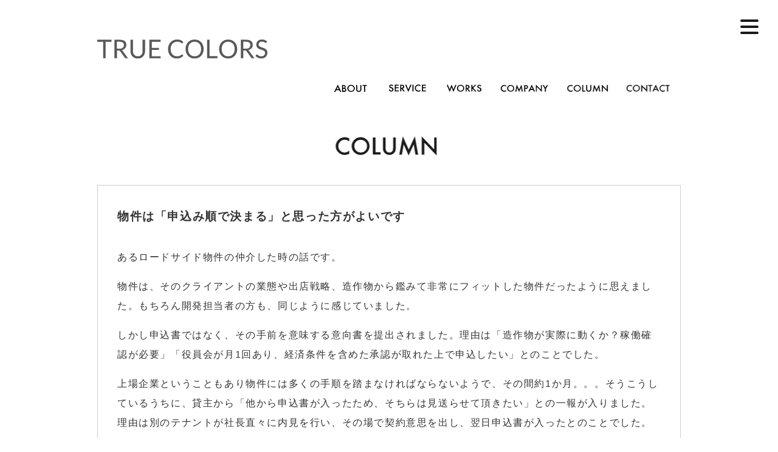

--- FILE ---
content_type: text/html; charset=UTF-8
request_url: https://truecolors-inc.jp/column/350.html
body_size: 38524
content:
<!DOCTYPE html>
<html prefix="og: http://ogp.me/ns#">
<head>
<meta charset="UTF-8">
<!--[if IE]><meta http-equiv="X-UA-Compatible" content="IE=edge,chrome=1"><![endif]-->
<title>TRUE COLORS 株式会社トゥルーカラーズ | 物件は「申込み順で決まる」と思った方がよいです</title>
<meta name="viewport" content="width=device-width,initial-scale=1.0,maximum-scale=1.0,user-scalable=0">
<meta name='robots' content='max-image-preview:large' />
<link rel='dns-prefetch' href='//code.typesquare.com' />
<link rel="alternate" type="application/rss+xml" title="TRUE COLORS 株式会社トゥルーカラーズ &raquo; 物件は「申込み順で決まる」と思った方がよいです のコメントのフィード" href="https://truecolors-inc.jp/column/350.html/feed" />
<link rel='stylesheet' id='wp-block-library-css' href='https://truecolors-inc.jp/cms/wp/wp-includes/css/dist/block-library/style.min.css?ver=6.2.8' type='text/css' media='all' />
<link rel='stylesheet' id='classic-theme-styles-css' href='https://truecolors-inc.jp/cms/wp/wp-includes/css/classic-themes.min.css?ver=6.2.8' type='text/css' media='all' />
<style id='global-styles-inline-css' type='text/css'>
body{--wp--preset--color--black: #000000;--wp--preset--color--cyan-bluish-gray: #abb8c3;--wp--preset--color--white: #ffffff;--wp--preset--color--pale-pink: #f78da7;--wp--preset--color--vivid-red: #cf2e2e;--wp--preset--color--luminous-vivid-orange: #ff6900;--wp--preset--color--luminous-vivid-amber: #fcb900;--wp--preset--color--light-green-cyan: #7bdcb5;--wp--preset--color--vivid-green-cyan: #00d084;--wp--preset--color--pale-cyan-blue: #8ed1fc;--wp--preset--color--vivid-cyan-blue: #0693e3;--wp--preset--color--vivid-purple: #9b51e0;--wp--preset--gradient--vivid-cyan-blue-to-vivid-purple: linear-gradient(135deg,rgba(6,147,227,1) 0%,rgb(155,81,224) 100%);--wp--preset--gradient--light-green-cyan-to-vivid-green-cyan: linear-gradient(135deg,rgb(122,220,180) 0%,rgb(0,208,130) 100%);--wp--preset--gradient--luminous-vivid-amber-to-luminous-vivid-orange: linear-gradient(135deg,rgba(252,185,0,1) 0%,rgba(255,105,0,1) 100%);--wp--preset--gradient--luminous-vivid-orange-to-vivid-red: linear-gradient(135deg,rgba(255,105,0,1) 0%,rgb(207,46,46) 100%);--wp--preset--gradient--very-light-gray-to-cyan-bluish-gray: linear-gradient(135deg,rgb(238,238,238) 0%,rgb(169,184,195) 100%);--wp--preset--gradient--cool-to-warm-spectrum: linear-gradient(135deg,rgb(74,234,220) 0%,rgb(151,120,209) 20%,rgb(207,42,186) 40%,rgb(238,44,130) 60%,rgb(251,105,98) 80%,rgb(254,248,76) 100%);--wp--preset--gradient--blush-light-purple: linear-gradient(135deg,rgb(255,206,236) 0%,rgb(152,150,240) 100%);--wp--preset--gradient--blush-bordeaux: linear-gradient(135deg,rgb(254,205,165) 0%,rgb(254,45,45) 50%,rgb(107,0,62) 100%);--wp--preset--gradient--luminous-dusk: linear-gradient(135deg,rgb(255,203,112) 0%,rgb(199,81,192) 50%,rgb(65,88,208) 100%);--wp--preset--gradient--pale-ocean: linear-gradient(135deg,rgb(255,245,203) 0%,rgb(182,227,212) 50%,rgb(51,167,181) 100%);--wp--preset--gradient--electric-grass: linear-gradient(135deg,rgb(202,248,128) 0%,rgb(113,206,126) 100%);--wp--preset--gradient--midnight: linear-gradient(135deg,rgb(2,3,129) 0%,rgb(40,116,252) 100%);--wp--preset--duotone--dark-grayscale: url('#wp-duotone-dark-grayscale');--wp--preset--duotone--grayscale: url('#wp-duotone-grayscale');--wp--preset--duotone--purple-yellow: url('#wp-duotone-purple-yellow');--wp--preset--duotone--blue-red: url('#wp-duotone-blue-red');--wp--preset--duotone--midnight: url('#wp-duotone-midnight');--wp--preset--duotone--magenta-yellow: url('#wp-duotone-magenta-yellow');--wp--preset--duotone--purple-green: url('#wp-duotone-purple-green');--wp--preset--duotone--blue-orange: url('#wp-duotone-blue-orange');--wp--preset--font-size--small: 13px;--wp--preset--font-size--medium: 20px;--wp--preset--font-size--large: 36px;--wp--preset--font-size--x-large: 42px;--wp--preset--spacing--20: 0.44rem;--wp--preset--spacing--30: 0.67rem;--wp--preset--spacing--40: 1rem;--wp--preset--spacing--50: 1.5rem;--wp--preset--spacing--60: 2.25rem;--wp--preset--spacing--70: 3.38rem;--wp--preset--spacing--80: 5.06rem;--wp--preset--shadow--natural: 6px 6px 9px rgba(0, 0, 0, 0.2);--wp--preset--shadow--deep: 12px 12px 50px rgba(0, 0, 0, 0.4);--wp--preset--shadow--sharp: 6px 6px 0px rgba(0, 0, 0, 0.2);--wp--preset--shadow--outlined: 6px 6px 0px -3px rgba(255, 255, 255, 1), 6px 6px rgba(0, 0, 0, 1);--wp--preset--shadow--crisp: 6px 6px 0px rgba(0, 0, 0, 1);}:where(.is-layout-flex){gap: 0.5em;}body .is-layout-flow > .alignleft{float: left;margin-inline-start: 0;margin-inline-end: 2em;}body .is-layout-flow > .alignright{float: right;margin-inline-start: 2em;margin-inline-end: 0;}body .is-layout-flow > .aligncenter{margin-left: auto !important;margin-right: auto !important;}body .is-layout-constrained > .alignleft{float: left;margin-inline-start: 0;margin-inline-end: 2em;}body .is-layout-constrained > .alignright{float: right;margin-inline-start: 2em;margin-inline-end: 0;}body .is-layout-constrained > .aligncenter{margin-left: auto !important;margin-right: auto !important;}body .is-layout-constrained > :where(:not(.alignleft):not(.alignright):not(.alignfull)){max-width: var(--wp--style--global--content-size);margin-left: auto !important;margin-right: auto !important;}body .is-layout-constrained > .alignwide{max-width: var(--wp--style--global--wide-size);}body .is-layout-flex{display: flex;}body .is-layout-flex{flex-wrap: wrap;align-items: center;}body .is-layout-flex > *{margin: 0;}:where(.wp-block-columns.is-layout-flex){gap: 2em;}.has-black-color{color: var(--wp--preset--color--black) !important;}.has-cyan-bluish-gray-color{color: var(--wp--preset--color--cyan-bluish-gray) !important;}.has-white-color{color: var(--wp--preset--color--white) !important;}.has-pale-pink-color{color: var(--wp--preset--color--pale-pink) !important;}.has-vivid-red-color{color: var(--wp--preset--color--vivid-red) !important;}.has-luminous-vivid-orange-color{color: var(--wp--preset--color--luminous-vivid-orange) !important;}.has-luminous-vivid-amber-color{color: var(--wp--preset--color--luminous-vivid-amber) !important;}.has-light-green-cyan-color{color: var(--wp--preset--color--light-green-cyan) !important;}.has-vivid-green-cyan-color{color: var(--wp--preset--color--vivid-green-cyan) !important;}.has-pale-cyan-blue-color{color: var(--wp--preset--color--pale-cyan-blue) !important;}.has-vivid-cyan-blue-color{color: var(--wp--preset--color--vivid-cyan-blue) !important;}.has-vivid-purple-color{color: var(--wp--preset--color--vivid-purple) !important;}.has-black-background-color{background-color: var(--wp--preset--color--black) !important;}.has-cyan-bluish-gray-background-color{background-color: var(--wp--preset--color--cyan-bluish-gray) !important;}.has-white-background-color{background-color: var(--wp--preset--color--white) !important;}.has-pale-pink-background-color{background-color: var(--wp--preset--color--pale-pink) !important;}.has-vivid-red-background-color{background-color: var(--wp--preset--color--vivid-red) !important;}.has-luminous-vivid-orange-background-color{background-color: var(--wp--preset--color--luminous-vivid-orange) !important;}.has-luminous-vivid-amber-background-color{background-color: var(--wp--preset--color--luminous-vivid-amber) !important;}.has-light-green-cyan-background-color{background-color: var(--wp--preset--color--light-green-cyan) !important;}.has-vivid-green-cyan-background-color{background-color: var(--wp--preset--color--vivid-green-cyan) !important;}.has-pale-cyan-blue-background-color{background-color: var(--wp--preset--color--pale-cyan-blue) !important;}.has-vivid-cyan-blue-background-color{background-color: var(--wp--preset--color--vivid-cyan-blue) !important;}.has-vivid-purple-background-color{background-color: var(--wp--preset--color--vivid-purple) !important;}.has-black-border-color{border-color: var(--wp--preset--color--black) !important;}.has-cyan-bluish-gray-border-color{border-color: var(--wp--preset--color--cyan-bluish-gray) !important;}.has-white-border-color{border-color: var(--wp--preset--color--white) !important;}.has-pale-pink-border-color{border-color: var(--wp--preset--color--pale-pink) !important;}.has-vivid-red-border-color{border-color: var(--wp--preset--color--vivid-red) !important;}.has-luminous-vivid-orange-border-color{border-color: var(--wp--preset--color--luminous-vivid-orange) !important;}.has-luminous-vivid-amber-border-color{border-color: var(--wp--preset--color--luminous-vivid-amber) !important;}.has-light-green-cyan-border-color{border-color: var(--wp--preset--color--light-green-cyan) !important;}.has-vivid-green-cyan-border-color{border-color: var(--wp--preset--color--vivid-green-cyan) !important;}.has-pale-cyan-blue-border-color{border-color: var(--wp--preset--color--pale-cyan-blue) !important;}.has-vivid-cyan-blue-border-color{border-color: var(--wp--preset--color--vivid-cyan-blue) !important;}.has-vivid-purple-border-color{border-color: var(--wp--preset--color--vivid-purple) !important;}.has-vivid-cyan-blue-to-vivid-purple-gradient-background{background: var(--wp--preset--gradient--vivid-cyan-blue-to-vivid-purple) !important;}.has-light-green-cyan-to-vivid-green-cyan-gradient-background{background: var(--wp--preset--gradient--light-green-cyan-to-vivid-green-cyan) !important;}.has-luminous-vivid-amber-to-luminous-vivid-orange-gradient-background{background: var(--wp--preset--gradient--luminous-vivid-amber-to-luminous-vivid-orange) !important;}.has-luminous-vivid-orange-to-vivid-red-gradient-background{background: var(--wp--preset--gradient--luminous-vivid-orange-to-vivid-red) !important;}.has-very-light-gray-to-cyan-bluish-gray-gradient-background{background: var(--wp--preset--gradient--very-light-gray-to-cyan-bluish-gray) !important;}.has-cool-to-warm-spectrum-gradient-background{background: var(--wp--preset--gradient--cool-to-warm-spectrum) !important;}.has-blush-light-purple-gradient-background{background: var(--wp--preset--gradient--blush-light-purple) !important;}.has-blush-bordeaux-gradient-background{background: var(--wp--preset--gradient--blush-bordeaux) !important;}.has-luminous-dusk-gradient-background{background: var(--wp--preset--gradient--luminous-dusk) !important;}.has-pale-ocean-gradient-background{background: var(--wp--preset--gradient--pale-ocean) !important;}.has-electric-grass-gradient-background{background: var(--wp--preset--gradient--electric-grass) !important;}.has-midnight-gradient-background{background: var(--wp--preset--gradient--midnight) !important;}.has-small-font-size{font-size: var(--wp--preset--font-size--small) !important;}.has-medium-font-size{font-size: var(--wp--preset--font-size--medium) !important;}.has-large-font-size{font-size: var(--wp--preset--font-size--large) !important;}.has-x-large-font-size{font-size: var(--wp--preset--font-size--x-large) !important;}
.wp-block-navigation a:where(:not(.wp-element-button)){color: inherit;}
:where(.wp-block-columns.is-layout-flex){gap: 2em;}
.wp-block-pullquote{font-size: 1.5em;line-height: 1.6;}
</style>
<style id='akismet-widget-style-inline-css' type='text/css'>

			.a-stats {
				--akismet-color-mid-green: #357b49;
				--akismet-color-white: #fff;
				--akismet-color-light-grey: #f6f7f7;

				max-width: 350px;
				width: auto;
			}

			.a-stats * {
				all: unset;
				box-sizing: border-box;
			}

			.a-stats strong {
				font-weight: 600;
			}

			.a-stats a.a-stats__link,
			.a-stats a.a-stats__link:visited,
			.a-stats a.a-stats__link:active {
				background: var(--akismet-color-mid-green);
				border: none;
				box-shadow: none;
				border-radius: 8px;
				color: var(--akismet-color-white);
				cursor: pointer;
				display: block;
				font-family: -apple-system, BlinkMacSystemFont, 'Segoe UI', 'Roboto', 'Oxygen-Sans', 'Ubuntu', 'Cantarell', 'Helvetica Neue', sans-serif;
				font-weight: 500;
				padding: 12px;
				text-align: center;
				text-decoration: none;
				transition: all 0.2s ease;
			}

			/* Extra specificity to deal with TwentyTwentyOne focus style */
			.widget .a-stats a.a-stats__link:focus {
				background: var(--akismet-color-mid-green);
				color: var(--akismet-color-white);
				text-decoration: none;
			}

			.a-stats a.a-stats__link:hover {
				filter: brightness(110%);
				box-shadow: 0 4px 12px rgba(0, 0, 0, 0.06), 0 0 2px rgba(0, 0, 0, 0.16);
			}

			.a-stats .count {
				color: var(--akismet-color-white);
				display: block;
				font-size: 1.5em;
				line-height: 1.4;
				padding: 0 13px;
				white-space: nowrap;
			}
		
</style>
<script type='text/javascript' src='https://truecolors-inc.jp/cms/wp/wp-includes/js/jquery/jquery.min.js?ver=3.6.4' id='jquery-core-js'></script>
<script type='text/javascript' src='https://truecolors-inc.jp/cms/wp/wp-includes/js/jquery/jquery-migrate.min.js?ver=3.4.0' id='jquery-migrate-js'></script>
<script type='text/javascript' src='//code.typesquare.com/static/ZDbTe4IzCko%253D/ts307f.js?fadein=0&#038;ver=2.0.2' id='typesquare_std-js'></script>
<link rel="canonical" href="https://truecolors-inc.jp/column/350.html" />
<link rel='shortlink' href='https://truecolors-inc.jp/?p=350' />
<link href="https://fonts.googleapis.com/css2?family=Hind:wght@400;500;600&display=swap" rel="stylesheet">
<meta name="format-detection" content="telephone=no">
<link rel="stylesheet" href="https://truecolors-inc.jp/cms/wp/wp-content/themes/original/js/loading/pace.css" type="text/css" media="screen">
<link rel="stylesheet" href="https://cdnjs.cloudflare.com/ajax/libs/Swiper/3.4.1/css/swiper.min.css">
<link rel="stylesheet" href="https://truecolors-inc.jp/cms/wp/wp-content/themes/original/style.css?ver=3" type="text/css" media="screen" />
<link rel="stylesheet" href="https://truecolors-inc.jp/cms/wp/wp-content/themes/original/js/fancy/jquery.fancybox.css" media="screen">
<meta name="keywords" content="トゥルーカラーズ,菱沼,TRUE COLORS,株式会社トゥルーカラーズ,コンサル,コンサルティング,ブランディング,リーシング,店舗開発室,加盟開発" />
<!--OGP-->
<meta property='og:locale' content='ja_JP'>
<meta property='fb:app_id' content='284161592809587'>
<meta property='article:publisher' content='https://www.facebook.com/'>
<meta name="description" content="あるロードサイド物件の仲介した時の話です。 物件は、そのクライアントの業態や出店戦略、造作物から鑑みて非常にフィットした物件だったように思えました。もちろん開発担当者の方も、同じように感じていました。" />
<meta property='og:type' content='article'>
<meta property='og:title' content='物件は「申込み順で決まる」と思った方がよいです'>
<meta property='og:url' content='https://truecolors-inc.jp/column/350.html'>
<meta property='og:description' content='あるロードサイド物件の仲介した時の話です。 物件は、そのクライアントの業態や出店戦略、造作物から鑑みて非常にフィットした物件だったように思えました。もちろん開発担当者の方も、同じように感じていました。'>
<meta property='og:site_name' content='TRUE COLORS 株式会社トゥルーカラーズ'>
<meta property="og:image" content="https://truecolors-inc.jp/cms/img/sns_image_ver2.jpg">
<!--Twtter Cards
<meta name="twitter:card" content="summary">
<meta name="twitter:site" content="">
<meta name="twitter:creator" content="">
<meta name="twitter:domain" content="">
-->
</head>
<body data-rsssl=1><div class="paceWrapper" style="overflow:hidden;"><header>
<div id="headerWrapper">
    <h1 class="effect-fade-header"><a href="https://truecolors-inc.jp"><img src="https://truecolors-inc.jp/cms/wp/wp-content/themes/original/svg/logo.svg" alt="TRUE COLORS 株式会社トゥルーカラーズ | マーケットプレイスとブランドを繋ぐ"></a></h1>
    <nav id="gNav">    <ul>
        <li class="effect-fade-header"><a href="https://truecolors-inc.jp/#about" class="inLink"><img src="https://truecolors-inc.jp/cms/wp/wp-content/themes/original/svg/nav1.svg" alt="about | TRUE COLORS 株式会社トゥルーカラーズ"></a></li><li class="effect-fade-header hasSubNav"><a href="https://truecolors-inc.jp/#service" class="inLink"><img src="https://truecolors-inc.jp/cms/wp/wp-content/themes/original/svg/nav2.svg" alt="service | TRUE COLORS 株式会社トゥルーカラーズ"></a>
            <ul>
                <li><a href="https://truecolors-inc.jp/#cut2" class="inLink">店舗開発室</a></li>
                <li><a href="https://truecolors-inc.jp/#cut3" class="inLink">リーシング<br>不動産仲介業務</a></li>
                <li><a href="https://truecolors-inc.jp/#cut4" class="inLink">ブランディング<br>設計・施工ディレクション</a></li>
                <li><a href="https://truecolors-inc.jp/#cut5" class="inLink">加盟開発</a></li>
            </ul>
        </li><li class="effect-fade-header"><a href="https://truecolors-inc.jp/#works" class="inLink"><img src="https://truecolors-inc.jp/cms/wp/wp-content/themes/original/svg/nav6.svg" alt="works | TRUE COLORS 株式会社トゥルーカラーズ"></a></li><li class="effect-fade-header"><a href="https://truecolors-inc.jp/#company" class="inLink"><img src="https://truecolors-inc.jp/cms/wp/wp-content/themes/original/svg/nav3.svg" alt="company | TRUE COLORS 株式会社トゥルーカラーズ"></a></li><li class="effect-fade-header"><a href="https://truecolors-inc.jp/#column" class="inLink"><img src="https://truecolors-inc.jp/cms/wp/wp-content/themes/original/svg/nav5.svg" alt="column | TRUE COLORS 株式会社トゥルーカラーズ"></a></li><li class="effect-fade-header"><a href="https://truecolors-inc.jp/contact"><img src="https://truecolors-inc.jp/cms/wp/wp-content/themes/original/svg/nav4.svg" alt="contact | TRUE COLORS 株式会社トゥルーカラーズ"></a></li>
    </ul>
    </nav>
</div>
</header>
<article>
<img src="https://truecolors-inc.jp/cms/wp/wp-content/themes/original/svg/cat5_title.svg" alt="column | TRUE COLORS" class="catTitle effect-fade-header">    <div id="singleWrapper">
        <div id="singleInner">
            <h2>物件は「申込み順で決まる」と思った方がよいです</h2>
            <p>あるロードサイド物件の仲介した時の話です。</p>
<p>物件は、そのクライアントの業態や出店戦略、造作物から鑑みて非常にフィットした物件だったように思えました。もちろん開発担当者の方も、同じように感じていました。</p>
<p>しかし申込書ではなく、その手前を意味する意向書を提出されました。理由は「造作物が実際に動くか？稼働確認が必要」「役員会が月1回あり、経済条件を含めた承認が取れた上で申込したい」とのことでした。</p>
<p>上場企業ということもあり物件には多くの手順を踏まなければならないようで、その間約1か月。。。そうこうしているうちに、貸主から「他から申込書が入ったため、そちらは見送らせて頂きたい」との一報が入りました。理由は別のテナントが社長直々に内見を行い、その場で契約意思を出し、翌日申込書が入ったとのことでした。</p>
<p>結局その上場企業は、出店の機会を失いました。</p>
<p>&nbsp;</p>
<p>次は商業施設リーシングを行なった時の話です。</p>
<p>ある区画に40社ほどアプローチさせて頂き、内見4社、申込み3社入りました。その中で選ばれたのは、資料送付翌日にご連絡を頂き、すぐ内見希望をされ、一番手で申込された会社でした。物件募集をする立場としては、申込を頂けることは単純に嬉しいことです。特に最初の申込書者に対しては印象が良いです。貸主側も申込者を積極的に調べたり早々に既存店に伺ったりするので、ちょっとした情愛が生まれるのは確かです。従って複数のエントリー選考で甲乙つけにくい場合はやはり申込順となる傾向が強いです。</p>
<p>&nbsp;</p>
<p>最後に、一方で居住用の賃貸・売買物件はどうか？これはもう完全に申込順になります。申込書が入れば、自動的に保証会社の審査、その審査が通ればほぼ内定というフローです。</p>
<p>&nbsp;</p>
<p>借りる側の与信やブランド力は大事ですが、物件側の立場としては、それ以上に契約するか否かの方がもっと重要です。ですからスピード勝負だと考えておいて間違いないかと思います。</p>
<p>&nbsp;</p>
<p>弊社では、本当に逃せない物件に対しては、申込書をもって内見をし、悪くなければその場で申込書を提出する流れを、クライアントに推奨しています。</p>
<p>先日、美容系の個人開業者においても、資金調達に時間がかかるハンデをスピードで補う必要があることを理解して頂き、申込書を持参してもらって内見時に申込書を提出しました。そのことが高い意志として管理会社に響いたのか、他のエントリーを受け付けることなく貸主に進言して頂き、無事に契約することができました。また弊社自身でも、事務所移転をおこなった際は、同様に申込書を持参した上で内見を行い、その場て提出して契約に至りました。</p>
<p>&nbsp;</p>
<p>物件開発をする際に、申込書提出のスピードは最も重要なポイントの一つだと思います。</p>
<p>&nbsp;</p>
<p>物件は「申込み順で決まる」と思った方がよいです。</p>
        </div>
    </div>
</article>


    <div id="lowerColumnListWrapper">
        <ul id="columnList">
                        <li class="effect-fade"><a href="https://truecolors-inc.jp/column/312.html">
                    <div class="columnCover">
                        <div class="columnTheme"><p class="columnTag">out put</p><p class="columnDate">2022.1.1</p></div>
                        <div class="columnSummary">
                            <h2>〜新宿という街〜　歴史を辿ってみました</h2>
                            <p>新宿は乗降客数は350万人/日と世界一でギネスにものっています。 商売の地としても大きく、百貨店や駅ビルも非常に多くあり、カフェですと、スタバ17店、タリーズ8店(共に2017年時点)あり、それぞれのブランドで最も店数が [&hellip;]</p>
                            <p class="columnLink">...続きを読む</p>
                        </div>
                    </div>
                </a></li>
                        <li class="effect-fade"><a href="https://truecolors-inc.jp/column/263.html">
                    <div class="columnCover">
                        <div class="columnTheme"><p class="columnTag">out put</p><p class="columnDate">2021.11.9</p></div>
                        <div class="columnSummary">
                            <h2>契約書は会社の品位を問われます</h2>
                            <p>弊社は契約書の作成も行っております。 物件契約書はもちろんFC契約書もイチから作成します。 &nbsp; 物件契約書であれば、定型フォーマットに少し加える程度で良いかもしれませんが、 FC契約書はそう簡単にはいきません。 [&hellip;]</p>
                            <p class="columnLink">...続きを読む</p>
                        </div>
                    </div>
                </a></li>
                        <li class="effect-fade"><a href="https://truecolors-inc.jp/column/256.html">
                    <div class="columnCover">
                        <div class="columnTheme"><p class="columnTag">店舗開発/ブランディング</p><p class="columnDate">2021.10.3</p></div>
                        <div class="columnSummary">
                            <h2>路面(街場)と商業施設で異なることは？</h2>
                            <p>路面(街場)出店、商業施設出店、それぞれ良し悪しがあります。 まとめてみました。 &nbsp; 【路面（街場）】 （良い点） ・賃料が安価で済むことがある ・自分達のペースで営業しやすい ・長く商売できる…普通借家契約が [&hellip;]</p>
                            <p class="columnLink">...続きを読む</p>
                        </div>
                    </div>
                </a></li>
                        <li class="effect-fade"><a href="https://truecolors-inc.jp/column/239.html">
                    <div class="columnCover">
                        <div class="columnTheme"><p class="columnTag">out put</p><p class="columnDate">2021.8.1</p></div>
                        <div class="columnSummary">
                            <h2>不動産業界の進化はどの程度か？</h2>
                            <p>不動産業界は免許で守られた伝統事業の一つといえます。 様々な業界でITが進む中、不動産業界はどのくらい進歩しているのか？を振り返りたいと思います。 &nbsp; まず物件情報の流れをお伝えします。 貸主・売主から依頼され [&hellip;]</p>
                            <p class="columnLink">...続きを読む</p>
                        </div>
                    </div>
                </a></li>
                        <li class="effect-fade"><a href="https://truecolors-inc.jp/column/225.html">
                    <div class="columnCover">
                        <div class="columnTheme"><p class="columnTag">ブランディング</p><p class="columnDate">2021.7.24</p></div>
                        <div class="columnSummary">
                            <h2>モンスナック閉店</h2>
                            <p>1964年から営業されているカレーの「モンスナック」が、紀伊國屋ビルの耐震補強工事により、7/15をもって閉店することになりました。 &nbsp; モンスナックの代表とは中学高校の部活の先輩後輩の関係でして、数年前から頻 [&hellip;]</p>
                            <p class="columnLink">...続きを読む</p>
                        </div>
                    </div>
                </a></li>
                        <li class="effect-fade"><a href="https://truecolors-inc.jp/column/221.html">
                    <div class="columnCover">
                        <div class="columnTheme"><p class="columnTag">マーケティング</p><p class="columnDate">2021.7.1</p></div>
                        <div class="columnSummary">
                            <h2>ここ最近増えたスイーツ催事店の実情</h2>
                            <p>以前駅ナカにあったキヨスクは少なくなり、その後継テナントとして、スイーツ催事店が展開されているのをよく見かけるようになりました。 &nbsp; JR沿線には「これもう食べた？」「マンスリースイーツ」、東急沿線には「MY  [&hellip;]</p>
                            <p class="columnLink">...続きを読む</p>
                        </div>
                    </div>
                </a></li>
                        <li class="effect-fade"><a href="https://truecolors-inc.jp/column/205.html">
                    <div class="columnCover">
                        <div class="columnTheme"><p class="columnTag">マーケティング</p><p class="columnDate">2021.6.20</p></div>
                        <div class="columnSummary">
                            <h2>世帯年収ランキング_一都三県</h2>
                            <p>「客単価が高いお店は、どういう立地で展開できるのか？」を探るため、駅ごとの世帯年収を調べてみました。 下記のランキングは、半径0.5km内の世帯数2,000を超える駅が対象です。 ＜東京都＞ 1位：半蔵門駅　838万円  [&hellip;]</p>
                            <p class="columnLink">...続きを読む</p>
                        </div>
                    </div>
                </a></li>
                        <li class="effect-fade"><a href="https://truecolors-inc.jp/column/202.html">
                    <div class="columnCover">
                        <div class="columnTheme"><p class="columnTag">店舗開発</p><p class="columnDate">2021.6.2</p></div>
                        <div class="columnSummary">
                            <h2>今後おさえていきたい物件契約書のポイント</h2>
                            <p>コロナ禍の昨今、物件の動きがとても鈍い状況です。 給付金もそれなりに支給されることや、昨年で撤退案件が落ち着いたことが理由と思われます。 &nbsp; そんな中なので、今日は「撤退時のリスク軽減」について書かせて頂きます [&hellip;]</p>
                            <p class="columnLink">...続きを読む</p>
                        </div>
                    </div>
                </a></li>
                        <li class="effect-fade"><a href="https://truecolors-inc.jp/column/79.html">
                    <div class="columnCover">
                        <div class="columnTheme"><p class="columnTag">出店戦略</p><p class="columnDate">2020.7.6</p></div>
                        <div class="columnSummary">
                            <h2>TRUE COLORS「店舗開発室」開発メソッドex</h2>
                            <p>あるティーカフェでは、スターバックスの顧客が「10回に1回自店に浮気」をすると仮定した場合はどんな出店になるか？「8回に1回浮気の場合は？」といったシミュレーションから全体設計し、候補になる出店場所を全部プロットすること [&hellip;]</p>
                            <p class="columnLink">...続きを読む</p>
                        </div>
                    </div>
                </a></li>
                        <li class="effect-fade"><a href="https://truecolors-inc.jp/column/77.html">
                    <div class="columnCover">
                        <div class="columnTheme"><p class="columnTag">out put</p><p class="columnDate">2020.7.6</p></div>
                        <div class="columnSummary">
                            <h2>参考になる本</h2>
                            <p>マーケティングリサーチャーの三浦展さんの本は参考になります。 人口増減・年齢・国籍などを現在・過去・未来のデータを踏まえて分析されているので、点ではなく線で街を知ることができます。 物件評価を定量化するには限界があります [&hellip;]</p>
                            <p class="columnLink">...続きを読む</p>
                        </div>
                    </div>
                </a></li>
                        <li class="effect-fade"><a href="https://truecolors-inc.jp/column/75.html">
                    <div class="columnCover">
                        <div class="columnTheme"><p class="columnTag">vision</p><p class="columnDate">2020.7.6</p></div>
                        <div class="columnSummary">
                            <h2>店舗開発の採用について</h2>
                            <p>私は人事採用と店舗開発を同時に行っていましたが、間接部門の人事採用は非常に難しい仕事でした。 中でも店舗開発は、現場登用すると育成には相当時間がかかりましたし、実績ある人材を中途採用してもパフォーマンスが格段に上がること [&hellip;]</p>
                            <p class="columnLink">...続きを読む</p>
                        </div>
                    </div>
                </a></li>
                        <li class="effect-fade"><a href="https://truecolors-inc.jp/column/46.html">
                    <div class="columnCover">
                        <div class="columnTheme"><p class="columnTag">vision</p><p class="columnDate">2020.7.5</p></div>
                        <div class="columnSummary">
                            <h2>店舗開発室の外注</h2>
                            <p>オフラインの店舗ビジネスでは、昨今の新型コロナウィルスや東日本大震災のような不測の事態や、既存店の立て直しなどの理由で、出店が止まることは頻繁にあります。また不確実性が高い時代なので、無理に体制強化を進めるより、身軽さを [&hellip;]</p>
                            <p class="columnLink">...続きを読む</p>
                        </div>
                    </div>
                </a></li>
                        <li class="effect-fade"><a href="https://truecolors-inc.jp/column/43.html">
                    <div class="columnCover">
                        <div class="columnTheme"><p class="columnTag">vision</p><p class="columnDate">2020.7.5</p></div>
                        <div class="columnSummary">
                            <h2>弊社が心がけていること</h2>
                            <p>店舗開発エージェント業の看板をかかげて以来、 常に持ち続けているスタンスとして、基本的に大事にしていることが2つあります。 一つは、第一線で活動していること。経験プラスアルファがないとトップレイヤーとして活躍できないので [&hellip;]</p>
                            <p class="columnLink">...続きを読む</p>
                        </div>
                    </div>
                </a></li>
                        <li class="effect-fade"><a href="https://truecolors-inc.jp/column/1.html">
                    <div class="columnCover">
                        <div class="columnTheme"><p class="columnTag">out put</p><p class="columnDate">2020.6.30</p></div>
                        <div class="columnSummary">
                            <h2>リソースを集約することでより良い展開を</h2>
                            <p>営業マンとして良い成績を残せていたので、人事採用は得意だと思っておりました。 実際に採用活動でも物件開発でも計画に遅れをとったことは無かったですし。 しかし、幹部ポストの採用はそうはいかなかった。できるだけ生え抜き社員を [&hellip;]</p>
                            <p class="columnLink">...続きを読む</p>
                        </div>
                    </div>
                </a></li>
                </ul>
    </div>
        



<footer>
<img src="https://truecolors-inc.jp/cms/wp/wp-content/themes/original/svg/cat6_title.svg" alt="contact | TRUE COLORS 株式会社トゥルーカラーズ" class="catTitle" id="contact"><p id="contactComment">お気軽にお問い合わせください</p><div id="footerWrapper">
    <div class="svgUpWrapper"><svg version="1.1" xmlns="https://www.w3.org/2000/svg" xmlns:xlink="https://www.w3.org/1999/xlink" width="100" height="100" preserveAspectRatio="none" viewBox="0 0 100 100"><path d="M0,0 L100,0 L100,100 Z" fill="#fff"/></svg></div>
    <div id="mailBtnWrapper"><a href="https://truecolors-inc.jp/contact"><img src="https://truecolors-inc.jp/cms/wp/wp-content/themes/original/svg/icon_mail.svg" alt="contact | TRUE COLORS 株式会社トゥルーカラーズ"></a></div>
    <p id="footerCompanyName">株式会社トゥルーカラーズ</p>
    <dl id="footerCompanyAddress">
        <dt>OFFICE</dt><dd>〒162-0041<br>東京都新宿区早稲田鶴巻町530番地 RBビル2F</dd>
    </dl>
    <p id="copyRight">© truecolors-inc.jp</p>
</div></footer>
<div id="toTopBtnWrapper"><img src="https://truecolors-inc.jp/cms/wp/wp-content/themes/original/svg/back_btn.svg"></div>

<div id="sNav">    <ul>
        <li><a href="https://truecolors-inc.jp">TOP</a></li>
        <li><a href="https://truecolors-inc.jp/#about">ABOUT</a></li>
        <li><a href="https://truecolors-inc.jp/#service">SERVICE</a>
            <ul>
                <li><a href="https://truecolors-inc.jp/#cut2">店舗開発室</a></li>
                <li><a href="https://truecolors-inc.jp/#cut3">リーシング<br>不動産仲介業務</a></li>
                <li><a href="https://truecolors-inc.jp/#cut4">ブランディング<br>設計・施工ディレクション</a></li>
                <li><a href="https://truecolors-inc.jp/#cut5">加盟開発</a></li>
            </ul>
        </li>
        <li><a href="https://truecolors-inc.jp/#works">WORKS</a></li>
        <li><a href="https://truecolors-inc.jp/#company">COMPANY</a></li>
        <li><a href="https://truecolors-inc.jp/#column">COLUMN</a></li>
        <li><a href="https://truecolors-inc.jp/contact">CONTACT</a></li>
    </ul>
</div>

<div id="hamburger">
  <a class="menu-trigger" href="#">
    <span></span>
    <span></span>
    <span></span>
  </a>
</div>
</div><!--paceWrapper-->
<script src="https://ajax.googleapis.com/ajax/libs/jquery/3.2.1/jquery.min.js"></script>
<script src="https://truecolors-inc.jp/cms/wp/wp-content/themes/original/js/loading/pace.min.js"></script>
<script type="text/javascript">
Pace.on('done', function(){
    $('.paceWrapper').animate({opacity:1},500,"swing",function(){
        $(".effect-fade-header").each(function(i){
            $(this).delay(i*100).queue(function(next) {
                $(this).addClass("effect-scroll");
                next();
            });
        });
        setTimeout(function(){
            $(".effect-fade-header-vertical").addClass("effect-scroll");
        },0);
        $("#about .passing").each(function(i){
            $(this).delay(i*100).queue(function(next) {
                $(this).addClass("passingOn");
                next();
            });
        });
    });
});
</script>
<script src="https://cdnjs.cloudflare.com/ajax/libs/Swiper/3.4.1/js/swiper.min.js"></script>
<script src="https://truecolors-inc.jp/cms/wp/wp-content/themes/original/js/fancy/jquery.fancybox.js?ver=1"></script>
<script src="https://truecolors-inc.jp/cms/wp/wp-content/themes/original/js/common.js?ver=3"></script>
</body>
</html>

--- FILE ---
content_type: text/css
request_url: https://truecolors-inc.jp/cms/wp/wp-content/themes/original/js/loading/pace.css
body_size: 1037
content:
.pace-running .paceWrapper {
opacity:0;
}

.pace {
  -webkit-pointer-events: none;
  pointer-events: none;

  -webkit-user-select: none;
  -moz-user-select: none;
  user-select: none;
}

.pace.pace-inactive .pace-progress {
  display: none;
}

.pace .pace-progress {
  position: fixed;
  z-index: 2000;
  top: 0;
  right: 0;
  height: 5rem;
  width: 5rem;

  -webkit-transform: translate3d(0, 0, 0) !important;
  -ms-transform: translate3d(0, 0, 0) !important;
  transform: translate3d(0, 0, 0) !important;
}

.pace .pace-progress:after {
  display: block;
  position: absolute;
  top: 0;
  right: .5rem;
  content: attr(data-progress-text);
  font-weight:normal;
  font-size: 3rem;
  line-height: 1;
  text-align: right;
  color: rgba(0, 0, 0, 0.2);
  font-family: "ヒラギノ角ゴ ProN W3", "ヒラギノ角ゴ Pro W3", "ヒラギノ角ゴ W3", "Hiragino Kaku Gothic ProN", "Hiragino Kaku Gothic Pro", "游ゴシック Medium", "Yu Gothic Medium", "游ゴシック体", "YuGothic", "メイリオ", "Meiryo", "verdana", sans-serif;
}

--- FILE ---
content_type: text/css
request_url: https://truecolors-inc.jp/cms/wp/wp-content/themes/original/style.css?ver=3
body_size: 27176
content:
@charset "utf-8";

html, body, div, span, object, iframe, h1, h2, h3, h4, h5, h6, p, blockquote, pre, abbr, address, cite, code, del, dfn, em, img, ins, kbd, q, samp, small, strong, sub, sup, var, b, i, dl, dt, dd, ol, ul, li, fieldset, form, label, legend, table, caption, tbody, tfoot, thead, tr, th, td, article, aside, canvas, details, figcaption, figure, footer, header, hgroup, menu, nav, section, summary,time, mark, audio, video { margin:0; padding:0; border:0; outline:0; font-size:100%; vertical-align:baseline; background:transparent;}
article,aside,canvas,details,figcaption,figure,footer,header,hgroup,menu,nav,section,summary { display:block;}
li{ list-style:none;}
blockquote, q { quotes:none;}
blockquote:before, blockquote:after, q:before, q:after { content:''; content:none;}
a { margin:0; padding:0; font-size:100%; vertical-align:baseline; background:transparent;}
ins { background-color:#ff9; color:#000; text-decoration:none;}
mark { background-color:#ff9; color:#000; font-style:italic; font-weight:bold;}
del { text-decoration: line-through;}
abbr[title], dfn[title] { border-bottom:1px dotted; cursor:help;}
table { border-collapse:collapse; border-spacing:0;}
hr { display:block; height:1px; border:0; border-top:1px solid #cccccc; margin:1em 0; padding:0;}
input, select { vertical-align:middle;}

.bold { font-weight:bold;}
.fl { float:left;}
.fr { float:right;}
.clear { clear:both;}
.al { text-align:left;}
.ar { text-align:right;}
.ac { text-align:center;}
.clearfix:after { height:0; visibility:hidden; content:"."; display:block; clear:both;}
.clearfix { _height: 1px; min-height: 1px; /*￥*//*/ height: auto; overflow: hidden; /**/}
.hidden { display: none;}
.absolute { position:absolute;}
.relative { position:relative;}

.menu-trigger,.menu-trigger span { display: inline-block; transition: all .4s; box-sizing: border-box;}
.menu-trigger { position: relative; width:30px; height:24px;}
.menu-trigger span { position:absolute; left:0; width:100%; height:4px; background-color:#1a1a1a; border-radius:4px;}
.menu-trigger span:nth-of-type(1) { top:0;}
.menu-trigger span:nth-of-type(2) { top:10px;}
.menu-trigger span:nth-of-type(3) { bottom:0;}
.menu-trigger.active span:nth-of-type(1) { -webkit-transform: translateY(10px) rotate(-45deg); transform: translateY(10px) rotate(-45deg);}
.menu-trigger.active span:nth-of-type(2) { opacity:0;}
.menu-trigger.active span:nth-of-type(3) { -webkit-transform: translateY(-10px) rotate(45deg); transform: translateY(-10px) rotate(45deg);}

* { -webkit-text-size-adjust:100%; -webkit-tap-highlight-color:rgba(0, 0, 0, 0);}
body { text-align:center; font-family:"ヒラギノ角ゴ ProN W3", "ヒラギノ角ゴ Pro W3", "ヒラギノ角ゴ W3", "Hiragino Kaku Gothic ProN", "Hiragino Kaku Gothic Pro", "游ゴシック Medium", "Yu Gothic Medium", "游ゴシック体", "YuGothic", "メイリオ", "Meiryo", "verdana", sans-serif; line-height:2; color:#333; background-color:#fff; letter-spacing:0.1em;}
body,html{ height:100%;}
img{ border:none; vertical-align:middle; max-width:100%;}
img{ width:auto\9; height:auto\9;}
a{ text-decoration: none; color:#333;}
a:hover{ text-decoration: none;}
header, footer, nav, section, article, aside, h1, h2, h3, h4, h5, h6, div, p, dl, dt, dd, table, th, td, a,li { box-sizing: border-box;}
.serif{ font-family:Georgia,游明朝,"Yu Mincho",YuMincho,"Hiragino Mincho ProN",HGS明朝E,メイリオ,Meiryo,serif;}
.futura{ font-family:'Hind', sans-serif;}


/*プラグイン用*/
.swiper-slide{ height:608px; width:100%;}
.swiper-pagination-bullet{ border:1px solid #999; width:1rem; height:1rem; opacity:1; background:none;}
.swiper-pagination-bullet-active{ background:#999;}

.effect-fade-header { opacity:0; transform:translate(-45px, 0); -webkit-transform:translate(-45px, 0); transition:all 1s; -webkit-transition:all 1s;}
.effect-fade-header.effect-scroll{ opacity:1; transform:translate(0, 0); -webkit-transform:translate(0, 0);}

.effect-fade-header-vertical { opacity:0; transform:translate(0, -90px); -webkit-transform:translate(0, -90px); transition:all 1s; -webkit-transition:all 1s;}
.effect-fade-header-vertical.effect-scroll{ opacity:1; transform:translate(0, 0); -webkit-transform:translate(0, 0);}

.effect-fade { opacity:0; transform:translate(-45px, 0); -webkit-transform:translate(-45px, 0); transition:all 1s; -webkit-transition:all 1s;}
.effect-fade.effect-scroll{ opacity:1; transform:translate(0, 0); -webkit-transform:translate(0, 0);}

.effect-fade-vertical { opacity:0; transform:translate(0, -90px); -webkit-transform:translate(0, -90px); transition:all 1s; -webkit-transition:all 1s;}
.effect-fade-vertical.effect-scroll{ opacity:1; transform:translate(0, 0); -webkit-transform:translate(0, 0);}


/*共通パーツ*/
.svgUpWrapper{ width:100%; height:200px; position:absolute; top:-1px; left:0;}
.svgUpWrapper > svg{ width:100%; height:100%;}

.svgBottomWrapper{ width:100%; height:200px; position:absolute; bottom:-1px; left:0;}
.svgBottomWrapper > svg{ width:100%; height:100%;}

.defaultWrapper{ overflow:hidden;}
.defaultTitle{}
.catTitle{ height:2rem; width:auto; margin:2rem auto;}

.pointTitle{ width:100%; position:relative; margin:4rem auto 2rem; height:auto;}
.pointTitle.position1{ position:absolute; bottom:2rem;}
.pointTitle > h3 { font-size:1.5rem; padding:1rem 0; position:relative; max-width:960px; margin:0 auto; font-weight:100; color:#fff;}
.pointTitle.directLeft h3{ text-align:left;}
.pointTitle.directLeft:before{ content:""; position:absolute; top:0; right:40%; width:200%; height:100%; background:rgba(195,13,35,0.9); transform:skewX(-30deg); -webkit-transform:skewX(-30deg);}
.pointTitle.directRight h3{ text-align:right; padding-right:1rem;}
.pointTitle.directRight:before{ content:""; position:absolute; top:0; left:25%; width:200%; height:100%; background:rgba(195,13,35,0.9); transform:skewX(30deg); -webkit-transform:skewX(30deg);}
.pointTitle.directRight h3 span.dispBlock--pc{ display:block;}

.popupBtnWrapper{ display:inline-block; position:relative; margin:4rem 0 0; z-index:999;}
.popupBtnWrapper:before{ content:""; position:absolute; top:-50px; right:10px; width:60px; height:60px; background:url(img/icon_check.png) 0 0 no-repeat; background-size:contain;}
.popupBtnWrapper a{ display:block; background:#FAEE00; color:#333; border-radius:10px; text-align:center; padding:0.5rem 2rem; font-size:0.8rem; transition:all 0.5s; -webkit-transition:all 0.5s;}
.popupBtnWrapper a:hover{ color:#fff; background:rgba(195,13,35,0.9);} 


/*イメージ帯*/
.cutWrapper{ position:relative; width:100%;}
.cutImageWrapper{ position:relative; overflow:hidden; max-width:1440px; height:500px; z-index:-1;}
#cut1.cutImageWrapper{ margin:-6rem auto -3rem; height:600px; background:url(img/cat_image_1.jpg) center bottom no-repeat; background-size:cover;}
#cut1.cutImageWrapper img{ position:absolute; top:50%; left:50%; transform:translate(-50%, -50%); -webkit-transform:translate(-50%, -50%);}
#cut2.cutImageWrapper{ margin:-3rem auto -3rem; height:600px; background:url(img/cat_image_2.jpg) center bottom no-repeat; background-size:cover;}
#cut3.cutImageWrapper{ margin:-6rem auto -3rem; height:600px; background:url(img/cat_image_3.jpg) center bottom no-repeat; background-size:cover;}
#cut4.cutImageWrapper{ margin:-6rem auto -3rem; height:600px; background:url(img/cat_image_4.jpg) center bottom no-repeat; background-size:cover;}
#cut5.cutImageWrapper{ margin:-6rem auto -3rem; height:600px; background:url(img/cat_image_5.jpg) center bottom no-repeat; background-size:cover;}


.btmline{ width:104%; height:1px; background:#C30D23; transform:rotate(5deg); -webkit-transform:rotate(5deg); margin:6rem 0 0 -2%;}
.btmline2{ width:104%; height:1px; background:#C30D23; transform:rotate(-5deg); -webkit-transform:rotate(-5deg); margin:8rem 0 0 -2%;}


.popupWrapper{ background:#fff; padding:1rem;}
.popupWrapper > p{ margin-bottom:1rem;}
.popupWrapper > ul > li{ background:url(svg/icon_check.svg) 0 0.5em no-repeat; background-size:1em; padding:0.1em 0 0.1em 2em;}

a .telLink{ text-decoration:underline;}

.quot:before{ content:'" ';}
.quot:after{ content:' "';}




#headerWrapper{ max-width:960px; margin:0 auto; position:relative; z-index:1;}
#headerWrapper h1{ text-align:left; margin:4rem 0 0;}
#headerWrapper h1 img{ width:280px; height:auto;}
#gNav{ padding:2rem 0; text-align:right;}
#gNav > ul > li{ display:inline-block; padding:0 1rem; position:relative;}
#gNav > ul > li > a{ position:relative;}
#gNav > ul > li > a > img{ height:0.8rem; width:auto;}
#gNav > ul > li > a:after{ content:""; position:absolute; top:1.4em; left:0; width:100%; height:1px; background:#C30D23; transition:all 0.5s; -webkit-transition:all 0.5s; transform:scaleX(0); -webkit-transform:scaleX(0);}
#gNav > ul > li > a:hover:after{ transform:scaleX(1); -webkit-transform:scaleX(1);}

#gNav > ul > li > ul{ position:absolute; top:2.4rem; left:50%; text-align:center; display:none;}
#gNav > ul > li > ul > li{ margin-bottom:1px; transform:translate(-50%, -1rem); -webkit-transform:translate(-50%, -1rem); transition:all 0.5s; -webkit-transition:all 0.5s; opacity:0;}
#gNav > ul > li > ul > li > a{ display:inline-block; position:relative; background:rgba(255,255,255,0.9); border:1px solid #000; font-size:0.8rem; line-height:1.4; padding:0.5rem 1rem; min-width:18em;}
#gNav > ul > li > ul > li > a:hover{ color:#fff; background:rgba(195,13,35,0.9);}

#gNav > ul > li > ul.subNavOn{ display:block;}
#gNav > ul > li > ul.subNavOn > li.subNavOnList{ opacity:1; transform:translate(-50%, 0); -webkit-transform:translate(-50%, 0);}


#about{ padding-top:2rem; margin-top:-2rem;}
#aboutWrapper{  padding:2rem 0 4rem;}
#aboutTitle{ padding-bottom:5rem; background:url(svg/icon_place.svg) center bottom no-repeat; background-size:3rem; margin-bottom:4rem;}
#aboutTitle dt{ font-size:1.4rem; font-weight:bold; color:#C30D23;}
#aboutTitle dd{ font-size:1.2rem; font-weight:100; margin-top:1rem; color:#C30D23;}

#aboutContentWrapper h3{ font-size:1.2rem; font-weight:bold; margin:2rem auto 2rem;}
#aboutContentWrapper dl{ margin-top:1rem;}
#aboutContentWrapper dl dt{ color:#C30D23; font-size:1rem; font-weight:bold;}
#aboutContentWrapper dl dt:before{ content:"- ";}
#aboutContentWrapper dl dt:after{ content:" -";}




#serviceWrapper{ padding:2rem 0 4rem; position:relative;}
.serviceInner{ max-width:960px; text-align:right; padding:2rem 1rem 2rem 0; margin:2rem auto 0; position:relative;}
.serviceInner h4{ font-size:1rem; color:#000;}
.serviceInner h4.quout:before{ content:"“ ";}
.serviceInner h4.quout:after{ content:" ”";}
.serviceInner p{ font-size:1rem; margin:2rem 0;}
.serviceInner ul{ font-size:1rem; margin-top:2rem;}
.serviceInner ul li{ margin-top:0.5rem;}

#pic1{ position:absolute; top:50%; left:30%; transform:translate(-50%, -50%); -webkit-transform:translate(-50%, -50%); margin:0;}
#pic1 li{ text-align:center;}
#pic1 li:nth-child(1) img{ width:180px; height:auto; margin:0 0 0 0;}
#pic1 li:nth-child(2) img{ width:100px; height:auto; margin:0 0 0 6rem;}

#deco2{ position:absolute; top:200px; left:0; z-index:500; font-size:1.8rem; text-align:left; color:#C30D23;}
#deco3{ position:absolute; top:200px; left:0; z-index:500; font-size:1.8rem; text-align:left; color:#C30D23;}
#deco4{ position:absolute; top:200px; left:0; z-index:500; font-size:1.8rem; text-align:left; color:#C30D23; line-height:1.5;}
#deco5{ position:absolute; top:200px; left:0; z-index:500; font-size:1.8rem; text-align:left; color:#C30D23;}

span.br--pc{ display:block;}


@media only screen and (max-width : 800px) {

.svgUpWrapper{ height:50px;}
.svgBottomWrapper{ height:50px;}

.catTitle{ height:1rem;}

.pointTitle{ margin:0 auto 1rem; height:auto;}
.pointTitle > h3 { font-size:0.8rem; padding:1rem 1rem; position:relative; max-width:960px; margin:0 auto;}
.pointTitle.directLeft h3{ text-align:left;}

.pointTitle.directLeft:before{ right:2rem;}
.pointTitle.position1{ bottom:0;}

.pointTitle.directRight h3{ text-align:right; padding-right:1rem;}
.pointTitle.directRight:before{ content:none;}
.pointTitle.directRight h3.al--sp{ text-align:left; padding-left:1rem;}
.pointTitle.directRight h3 span.dispBlock--pc{ display:inline;}

.popupBtnWrapper{ margin:2.5rem auto 0;}
.popupBtnWrapper a{ padding:0.5rem 1rem;}
.popupWrapper{ font-size:0.8rem; padding:0;}

.btmline{ transform:rotate(4deg); -webkit-transform:rotate(4deg); margin:4rem 0 0 -2%;}
.btmline2{ transform:rotate(-4deg); -webkit-transform:rotate(-4deg); margin:3rem 0 0 -2%;}

#cut1.cutImageWrapper{ margin:-4rem auto -1rem; height:300px;}
#cut2.cutImageWrapper{ margin:-1rem auto -1rem; height:300px;}
#cut3.cutImageWrapper{ margin:0 auto -1rem; height:300px;}
#cut4.cutImageWrapper{ margin:0 auto -1rem; height:300px;}
#cut5.cutImageWrapper{ margin:0 auto -1rem; height:300px;}

#headerWrapper{ padding-bottom:0;}
#headerWrapper h1{ margin:2rem 0 1rem 1rem;}
#headerWrapper h1 img{ width:180px; height:auto;}
#gNav{ display:none;}
#deco1{ display:none;}

#aboutWrapper{ padding:0 0 2rem;}
#aboutTitle{ padding-bottom:3rem; background:url(svg/icon_place.svg) center bottom no-repeat; background-size:2rem;}
#aboutTitle dt{ font-size:1rem; padding:10px 1rem 0;}
#aboutTitle dd{ font-size:1rem; padding:0 1rem;}

#aboutContentWrapper h3{ font-size:1rem; margin:0 1rem 1rem;}
#aboutContentWrapper dl dd{ font-size:0.8rem; margin:0 1rem;}
#aboutInner{ margin:1rem auto 0; font-size:0.8rem; padding:0 1rem;}

#aboutNote{ text-align:right; padding:2rem 2rem 2rem 0; margin-top:2rem;}
#aboutNote h4{ font-size:1rem;}
#aboutNote ul{ font-size:0.8rem; margin-top:1rem;}
#aboutNoteDeco1{ width:100%;}
#aboutNoteDeco2{ top:-1rem; right:10px;}


#serviceWrapper{ padding:0 0 0; position:relative;}
.serviceInner{ padding:0 1rem 2rem; margin:1rem auto 0;}
.serviceInner h4{ font-size:0.8rem; text-align:left;}
.serviceInner p{ font-size:0.8rem; margin:1rem 0; text-align:left;}
.serviceInner p.mb0--sp{ margin-bottom:0;}
.serviceInner ul{ font-size:0.8rem; margin-top:2rem;}

#service2Inner{ text-align:right;}
#service3Inner{ text-align:right;}
#service4Inner{ text-align:right;}


#pic1{ display:none;}

#deco2{ position:static;}
#deco2 > div{ font-size:1rem; width:auto; margin:2rem 0 1rem;}

#deco3{ position:static;}
#deco3 > div{ font-size:1rem; width:auto; margin:2rem 0 1rem; line-height:1.4;}

#deco4{ position:static;}
#deco4 > div{ font-size:1rem; margin:2rem 0 1rem;}

#deco5{ position:static;}
#deco5 > div{ font-size:1rem; margin:2rem 0 1rem;}

span.br--sp{ display:block;}
span.br--pc{ display:inline;}

}




#worksWrapper{ padding:0 0 0; position:relative; margin-top:-2rem;}
#worksListWrapper{ max-width:960px; margin:0 auto 4rem;}
#worksList li{ width:33.33%; padding:1rem; display:inline-block; vertical-align:top; position:relative;}
#worksList li a{ color:#fff;}
#worksList li article{ padding:1rem; background:#c1c1c1; transition:all 0.5s; -webkit-transition:all 0.5s;}
#worksList li a article div img{ transition:all 0.5s; -webkit-transition:all 0.5s;}
#worksList li a:hover article{ background:#a1a1a1;}
#worksList li a:hover article div img{ transform:scale3d(1.1,1.1,1.1); -webkit-transform:scale3d(1.1,1.1,1.1);}
#worksList li article h2{ font-size:0.8rem; margin-top:1rem;}
#worksList li article p{ margin:1rem auto 0; font-size:1rem;}
.worksImageWrapper{ overflow:hidden;}

#worksList li:nth-child(3n+1){ top:4rem; margin-bottom:-4rem;}
#worksList li:nth-child(3n+2){ top:2rem; margin-bottom:-2rem;}
#worksList li:nth-child(3n+3){}

#worksLowerWrapper{ padding:0 0 0; position:relative; margin-top:0; text-align:left;}
#worksLowerListWrapper{ max-width:960px; margin:0 auto 0;}
#worksLowerList li{ width:33.33%; padding:1rem; display:inline-block; vertical-align:top; position:relative; text-align:center;}
#worksLowerList li a{ color:#fff;}
#worksLowerList li article{ padding:1rem; background:#c1c1c1; transition:all 0.5s; -webkit-transition:all 0.5s;}
#worksLowerList li a article div img{ transition:all 0.5s; -webkit-transition:all 0.5s;}
#worksLowerList li a:hover article{ background:#a1a1a1;}
#worksLowerList li a:hover article div img{ transform:scale3d(1.1,1.1,1.1); -webkit-transform:scale3d(1.1,1.1,1.1);}
#worksLowerList li article h2{ font-size:0.8rem; margin-top:1rem;}
#worksLowerList li article p{ margin:1rem auto 0; font-size:1rem;}


@media only screen and (max-width : 800px) {

#worksWrapper{ padding:1rem 0 1rem;}
#worksListWrapper{ margin:0 auto 1rem;}
#worksList li{ width:100%; padding:0 0 10px;}
#worksList li:nth-child(3n+1){ top:0; margin-bottom:0;}
#worksList li:nth-child(3n+2){ top:0; margin-bottom:0;}

#worksLowerWrapper{ padding:0 0 2rem;}
#worksLowerListWrapper{ margin:0 auto 1rem;}
#worksLowerList li{ width:100%; padding:0 0 10px;}

}




#companyWrapper{ margin:2rem auto 4rem;}
#companyInner{ max-width:680px; position:relative; margin:2rem auto 0; text-align:left;}
#companyInner > h1{ font-size:1rem; margin-top:0;}
#companyInner > p{ margin:1rem 0 0; font-size:1rem;}

#sectionList{ margin:0 0 0 0; font-size:1rem;}
#sectionList > li{ margin-top:2rem;}
#sectionList > li > ul{ margin:1rem 0 0 0;}
#sectionList > li > ul.mt0{ margin-top:0;}
#sectionList > li > p{ margin:1rem 0 0 0;}
#sectionList > li a{ color:#9FA0A0; text-decoration:underline; font-size:0.8rem;}
#sectionList > li a:hover{ text-decoration:none;}
#deco6{ width:1rem; height:auto; position:absolute; top:0; right:0;}

#profileInner{ max-width:680px; position:relative; margin:8rem auto 0; text-align:left; text-align:right; font-size:1rem;}
#profileInner > p{ margin:2rem 0;}

#profileTable{ display:table; table-layout:fixed; width:100%;}
#profilePhoto{ display:table-cell;}
#profileTxt{ display:table-cell; vertical-align:bottom;}
#profileTxt p{ margin:0 0 1rem;}

#deco7{ width:1rem; height:auto; position:absolute; top:0; left:51%;}


@media only screen and (max-width : 800px) {

#companyWrapper{ margin:0 auto 0;}

#companyInner{ padding:0 1rem; margin:0 auto 0;}
#companyInner > h1{ font-size:0.8rem;}
#companyInner > p{ font-size:0.8rem;}
#companyProfile{ font-size:0.8rem;}

#sectionList{font-size:0.8rem;}

#profileInner{ padding:0 1rem; font-size:0.8rem; margin:4rem auto 0;}
#profileInner > p{ margin:2rem 0; text-align:left;}
#profileTable{ padding:0;}
#profilePhoto{ width:40%;}

#deco6{ display:none;}
#deco7{ display:none;}

}




#columnWrapper{ margin:0 auto 4rem;}
#columnList{ max-width:960px; margin:0 auto;}
#columnList li{ margin:1rem auto;}
#columnList li:nth-child(2n+1){ padding-right:4rem;}
#columnList li:nth-child(2n+2){ padding-left:4rem;}
.columnCover{ display:table; table-layout:fixed; width:100%; padding:1rem; background:#898989; color:#fff; transition:all 0.5s; -webkit-transition:all 0.5s;}
.columnTheme{ display:table-cell; vertical-align:middle; width:30%; position:relative;}
.columnSummary{ display:table-cell; width:70%; text-align:left;}
.columnSummary h2{ font-size:1rem; border-bottom:1px dotted #fff; margin-bottom:1rem; padding-bottom:2px;}
.columnSummary p{ font-size:0.8rem; margin-bottom:1rem;}
.columnSummary p.columnLink{ text-align:right; font-size:0.8rem; margin-bottom:0; padding-right:2rem; background:url(svg/icon_more_white.svg) right center no-repeat; background-size:1.5rem;}
.columnSummary p.columnLink a{ color:#fff;}
#columnList li a:hover .columnCover{ background:#797979;}
.columnTag{ color:#C30D23; font-size:1.2rem; font-weight:bold;}
.columnDate{ font-size:0.8rem; position:absolute; bottom:0; left:50%; transform:translate(-50%, 0); -webkit-transform:translate(-50%, 0);}


@media only screen and (max-width : 800px) {

#columnWrapper{ margin:0 auto 2rem;}
#columnList li{ margin:0 auto 1rem;}
#columnList li:nth-child(2n+1){ padding-right:0;}
#columnList li:nth-child(2n+2){ padding-left:0;}
.columnCover{ display:block; width:100%;}
.columnTheme{ display:block; width:100%; text-align:left;}
.columnSummary{ display:block; width:100%;}

.columnDate{ margin:0.5rem 0 1rem; position:static; transform:translate(0, 0); -webkit-transform:translate(0, 0);}

}




#contactComment{ position:relative; z-index:1;}

#footerWrapper{ background:#3E3A39; padding:200px 0 0; position:relative; color:#fff; margin:-2rem auto 0;}
#mailBtnWrapper{ margin:-2rem auto 2rem;}
#mailBtnWrapper a{ display:inline-block; width:50px; margin:0 auto; position:relative;}
#footerCompanyName{}
#footerCompanyAddress dt{ font-size:0.8rem; margin-top:2rem;}
#footerCompanyAddress dd{ font-size:0.8rem; margin-top:1rem;}
#copyRight{ font-size:0.75rem; letter-spacing:0em; padding:4rem 0 1rem;}

#toTopBtnWrapper{ position:fixed; bottom:2rem; right:2rem; background:rgba(0,0,0,1); display:none; z-index:600;}
#toTopBtnWrapper img{ width:50px; height:50px; cursor:pointer;}

#sNav{ display:none; position:fixed; top:4rem; right:2rem; text-align:left; padding:1rem 0; background:#C30D23; border:5px solid #C30D23; z-index:1000;}
#sNav > ul > li{ padding:0.5rem 1rem;}
#sNav > ul > li > a{ position:relative; font-weight:bold; font-size:0.8rem; color:#fff;}
#sNav > ul > li > a > img{ height:0.8rem; width:auto;}

#sNav > ul > li > ul{ padding:0.5rem 0 0; position:relative; left:-1rem; width:calc(100% + 2rem);}
#sNav > ul > li > ul > li{ background:#a81123; padding:0.5rem 1rem; border-bottom:1px solid #C30D23;}
#sNav > ul > li > ul > li > a{ color:#fff; line-height:1.4; font-size:0.8rem; display:block;}

#hamburger{ position:fixed; top:2rem; right:2rem; z-index:999;}




#singleInner{ text-align:left; max-width:960px; padding:2rem 2rem 1rem; margin:1rem auto; color:#333; border:1px solid #ccc;}
#singleInner h2{ font-size:1.2rem; font-weight:bold; margin-bottom:2rem;}
#singleInner h3{ font-size:1rem; font-weight:bold; margin-bottom:1rem;}
#singleInner h4{ font-size:1rem; font-weight:bold; margin-bottom:1rem;}
#singleInner p{ margin-bottom:1rem;}
#singleInner img{ margin-bottom:1rem;}
#singleInner .verticalImgWrapper{ text-align:center;}
#singleInner .verticalImgWrapper img{ width:480px; height:auto;}
#singleInner ul{ margin:2rem 0 2rem 1.4rem;}
#singleInner ul li{ list-style:disc; list-style-position:outside;}
#singleInner ol{ margin:2rem 0 2rem 1.7rem;}
#singleInner ol li{ list-style:decimal; list-style-position:outside;}
#singleInner table{ border-top:1px solid #ccc; border-right:1px solid #ccc; width:100%; margin:2rem 0;}
#singleInner table th{ border-bottom:1px solid #ccc; border-left:1px solid #ccc; padding:1rem; background:#efefef;}
#singleInner table td{ border-bottom:1px solid #ccc; border-left:1px solid #ccc; padding:1rem;}

#moreBtnWrapper{ margin:1rem 1rem 0; text-align:right;}
#moreBtnWrapper a{ text-align:right; font-size:0.8rem; margin-bottom:0; padding-right:2.1rem; background:url(svg/icon_more.svg) right 1px center no-repeat; background-size:1.5rem; font-weight:bold; letter-spacing:0;}

#columnLowerWrapper{ margin:4rem auto 4rem;}
#lowerColumnListWrapper{ margin:4rem auto 8rem;}
#lowerWorksListWrapper{ margin:3rem auto 7rem;}

#vukeVideoWrapper{ margin:2rem 0; position:relative; height:0; padding-top:56.25%; /* 16:9 */ background:#eee;}
#vukeVideoWrapper video{ height:100%; position:absolute; left:0; top:0; width:100%;}


@media only screen and (max-width : 800px) {

#contactComment{ font-size:0.8rem;}

#footerWrapper{ padding:70px 0 0; margin:0 auto 0;}
#mailBtnWrapper{ margin:0 auto 2rem;}
#footerCompanyAddress dt{ margin-top:1rem;}
#copyRight{ padding:2rem 0 1rem;}

#toTopBtnWrapper{ bottom:0; right:0;}
#toTopBtnWrapper img{ width:40px; height:40px;}

#hamburger{ top:1rem; right:10px}

#worksLowerWrapper{ padding:0 0 50px;}

#singleInner{ text-align:left; max-width:720px; padding:1em 1rem 0; margin:0 auto 1rem; color:#333; border:none;}
#singleInner p{ font-size:0.8rem;}
#singleInner ul{ margin:1rem 0 1rem 1.4rem;}
#singleInner ul li{ font-size:0.8rem;}
#singleInner ol{ margin:1rem 0 1rem 1.7rem;}
#singleInner ol li{ font-size:0.8rem;}
#singleInner table th{ padding:0.2rem; font-size:0.8rem;}
#singleInner table td{ padding:0.2rem; font-size:0.8rem;}
#singleInner .verticalImgWrapper img{ width:100%; height:auto;}

#moreBtnWrapper{ margin:0 1rem 0;}

#columnLowerWrapper{ margin:2rem auto 2rem;}
#lowerColumnListWrapper{ margin:2rem auto 2rem;}
#lowerWorksListWrapper{ margin:2rem auto 2rem;}

#vukeVideoWrapper{ margin:1rem 0;}

#sNav{ right:1rem; padding:0.5rem 0;}
#sNav > ul > li{ padding:0.2rem 1rem;}
}




/*フォーム関連*/
#formWrapper{ max-width:640px; margin:0 auto 4rem;}
#formWrapper dl dd{ margin-bottom:2rem;}

input, button, textarea, select { margin:0; padding:0; background:#fff; border:none; border-radius:0; outline:none; -webkit-appearance:none; -moz-appearance:none; appearance:none; font-size:16px; box-sizing: border-box;}
.input--text{ border:0; padding:1rem; color:#333; border:solid 1px #ccc; width:100%;}
.textarea{ border:0; padding:1rem; color:#333; border:solid 1px #ccc; width:100%; height:10rem;}

.submitList{ margin:1rem auto 0; text-align:center;}
.submitList li{ display:inline-block; margin:0 0.5rem; vertical-align:middle;}
.submitBtn{ padding:0.6rem 4rem 0.6rem; background-color:#000; color:#fff; border-style:none; cursor:pointer; font-size:1rem; border-radius:0;}
.submitBtn.subBtn{ background-color:#999;}
.submitBtn:hover{ background-color:#666;}

.input--check{ padding:1rem; color:#333; border:solid 1px #ccc; width:100%; min-height:1rem; background:#fefefe; text-align:left;}
#confirm--text{ margin:0 0 1rem; font-size:80%;}


@media only screen and (max-width : 800px) {

#formWrapper{ margin:0 1rem 4rem;}
.submitBtn{ display:block; margin:0 auto;}

}




/* IE11 にのみ適用される */
@media all and (-ms-high-contrast: none) {
*::-ms-backdrop, #footerWrapper .svgUpWrapper{ top:-1px;}
}

/* Edge のみ適用される */
@supports (-ms-ime-align: auto) {
#footerWrapper .svgUpWrapper{ top:-1px;}
}




/* animation */
@-webkit-keyframes passing-bar{
	 0% { left:0; right:auto; width:0;}
	50% { left:0; right:auto; width:100%;}
	51% { left:auto; right:0; width:100%;}
   100% { left:auto; right:0; width:0;}
}
@keyframes passing-bar{
	 0% { left:0; width:0;}
	50% { left:0; width:100%;}
	51% { left:0; width:100%;}
   100% { left:100%; width:0;}
}

@-webkit-keyframes passing-txt{
	 0% { opacity:0;}
	50% { opacity:0;}
   100% { opacity:1;}
}
@keyframes passing-txt{
	 0% { opacity:0;}
	50% { opacity:0;}
   100% { opacity:1;}
}

/* css */
.passing .passing-box {
	display: block;
}
.passing .passing-bar {
	position: relative;
	display: inline-block;
	-webkit-transform: translate3d(0, 0, 0);
	-ms-transform: translate3d(0, 0, 0);
	transform: translate3d(0, 0, 0);
}
.passing .passing-bar:before {
	content: '';
	display: inline-block;
	width: 0;
	height: 100%;
	position: absolute;
	left: 0;
	top: 0;
	z-index: 100;
	/* 任意の値 */
	background:rgba(0,166,156,1);
	background:#C30D23;
}
.passing .passing-txt {
	opacity: 0;
	-webkit-transform: translate3d(0, 0, 0);
	-ms-transform: translate3d(0, 0, 0);
	transform: translate3d(0, 0, 0);
}
.passing.passingOn .passing-bar:before {
	-webkit-animation: passing-bar 1s ease 0s 1 normal forwards;
	animation: passing-bar 1s ease 0s 1 normal forwards;
}
.passing.passingOn .passing-txt {
	-webkit-animation: passing-txt 0s ease .5s 1 normal forwards;
	animation:passing-txt 0s ease .5s 1 normal forwards;
}

--- FILE ---
content_type: image/svg+xml
request_url: https://truecolors-inc.jp/cms/wp/wp-content/themes/original/svg/nav2.svg
body_size: 1777
content:
<?xml version="1.0" encoding="utf-8"?>
<!-- Generator: Adobe Illustrator 24.0.3, SVG Export Plug-In . SVG Version: 6.00 Build 0)  -->
<svg version="1.1" xmlns="http://www.w3.org/2000/svg" xmlns:xlink="http://www.w3.org/1999/xlink" x="0px"
	 y="0px" viewBox="0 0 41.3 8.8" width="41px" height="8px" style="enable-background:new 0 0 41.3 8.8;" xml:space="preserve">
<g>
	<path d="M4.9,1.4L4,1.9C3.8,1.6,3.6,1.4,3.4,1.3C3.3,1.2,3,1.1,2.8,1.1c-0.3,0-0.6,0.1-0.8,0.3C1.7,1.6,1.6,1.9,1.6,2.1
		c0,0.4,0.3,0.7,0.9,0.9l0.8,0.3c0.7,0.3,1.1,0.6,1.4,1C5,4.8,5.1,5.2,5.1,5.8c0,0.7-0.2,1.3-0.7,1.8C3.9,8.1,3.3,8.3,2.6,8.3
		c-0.7,0-1.3-0.2-1.7-0.6C0.4,7.3,0.1,6.7,0,6l1.2-0.3c0.1,0.5,0.2,0.8,0.3,1C1.8,7,2.1,7.2,2.6,7.2c0.4,0,0.7-0.1,0.9-0.4
		c0.2-0.3,0.4-0.6,0.4-1c0-0.2,0-0.3-0.1-0.4c0-0.1-0.1-0.2-0.2-0.4S3.4,4.9,3.3,4.8C3.2,4.7,3,4.6,2.8,4.5L2,4.2
		C0.9,3.7,0.4,3,0.4,2.1c0-0.6,0.2-1.1,0.7-1.5C1.5,0.2,2.1,0,2.8,0C3.7,0,4.4,0.5,4.9,1.4z"/>
	<path d="M11,1.3H7.8v1.9h3.1v1.1H7.8V7H11v1.1H6.6v-8H11V1.3z"/>
	<path d="M15.4,4.8l2.5,3.4h-1.5l-2.3-3.3h-0.2v3.3h-1.2v-8h1.4c1.1,0,1.8,0.2,2.3,0.6c0.5,0.4,0.8,1,0.8,1.8c0,0.6-0.2,1.1-0.5,1.5
		C16.3,4.4,15.9,4.6,15.4,4.8z M13.8,3.8h0.4c1.1,0,1.7-0.4,1.7-1.3c0-0.8-0.6-1.2-1.7-1.2h-0.4V3.8z"/>
	<path d="M19.5,0.2l2.2,5.6l2.3-5.6h1.3l-3.6,8.6l-3.5-8.6H19.5z"/>
	<path d="M27.5,0.2v8h-1.2v-8H27.5z"/>
	<path d="M35.3,0.6V2c-0.7-0.6-1.4-0.9-2.2-0.9c-0.8,0-1.5,0.3-2.1,0.9c-0.6,0.6-0.9,1.3-0.9,2.2c0,0.8,0.3,1.6,0.9,2.1
		c0.6,0.6,1.3,0.9,2.1,0.9c0.4,0,0.8-0.1,1.1-0.2c0.2-0.1,0.3-0.2,0.5-0.3c0.2-0.1,0.4-0.3,0.6-0.4v1.5c-0.7,0.4-1.4,0.6-2.2,0.6
		c-1.1,0-2.1-0.4-2.9-1.2C29.4,6.3,29,5.3,29,4.2c0-1,0.3-1.9,1-2.7c0.8-1,1.9-1.5,3.2-1.5C34,0,34.6,0.2,35.3,0.6z"/>
	<path d="M41.3,1.3h-3.2v1.9h3.1v1.1h-3.1V7h3.2v1.1h-4.4v-8h4.4V1.3z"/>
</g>
</svg>

--- FILE ---
content_type: image/svg+xml
request_url: https://truecolors-inc.jp/cms/wp/wp-content/themes/original/svg/nav5.svg
body_size: 1565
content:
<?xml version="1.0" encoding="utf-8"?>
<!-- Generator: Adobe Illustrator 24.2.3, SVG Export Plug-In . SVG Version: 6.00 Build 0)  -->
<svg version="1.1" xmlns="http://www.w3.org/2000/svg" xmlns:xlink="http://www.w3.org/1999/xlink" x="0px"
	 y="0px" viewBox="0 0 47.3 9.1" width="47px" height="9px" style="enable-background:new 0 0 47.3 9.1;" xml:space="preserve">
<g>
	<path d="M6.3,1v1.4C5.6,1.9,4.9,1.6,4.2,1.6c-0.8,0-1.5,0.3-2.1,0.9C1.5,3.1,1.2,3.8,1.2,4.6c0,0.8,0.3,1.6,0.9,2.1
		c0.6,0.6,1.3,0.9,2.1,0.9c0.4,0,0.8-0.1,1.1-0.2c0.2-0.1,0.3-0.2,0.5-0.3C5.9,7,6.1,6.9,6.3,6.7v1.5C5.6,8.6,4.9,8.8,4.2,8.8
		C3,8.8,2,8.4,1.2,7.6C0.4,6.8,0,5.8,0,4.7c0-1,0.3-1.9,1-2.7c0.8-1,1.9-1.5,3.2-1.5C5,0.4,5.7,0.6,6.3,1z"/>
	<path d="M7.5,4.6c0-1.1,0.4-2.1,1.2-2.9c0.8-0.8,1.8-1.2,3-1.2c1.1,0,2.1,0.4,2.9,1.2c0.8,0.8,1.2,1.8,1.2,2.9
		c0,1.2-0.4,2.1-1.2,2.9c-0.8,0.8-1.8,1.2-3,1.2c-1,0-2-0.4-2.8-1.1C7.9,6.9,7.5,5.9,7.5,4.6z M8.7,4.6c0,0.9,0.3,1.6,0.9,2.2
		c0.6,0.6,1.3,0.9,2.1,0.9c0.8,0,1.6-0.3,2.1-0.9c0.6-0.6,0.9-1.3,0.9-2.2c0-0.9-0.3-1.6-0.9-2.2c-0.6-0.6-1.3-0.9-2.1-0.9
		c-0.8,0-1.5,0.3-2.1,0.9C9,3,8.7,3.8,8.7,4.6z"/>
	<path d="M18.6,0.6v6.9H21v1.1h-3.6v-8H18.6z"/>
	<path d="M23.3,0.6v4.8c0,0.7,0.1,1.2,0.3,1.5c0.3,0.5,0.8,0.7,1.4,0.7c0.6,0,1.1-0.2,1.4-0.7c0.2-0.3,0.3-0.8,0.3-1.5V0.6H28v5.2
		c0,0.8-0.3,1.5-0.8,2.1c-0.6,0.6-1.3,0.9-2.2,0.9s-1.6-0.3-2.2-0.9c-0.5-0.5-0.8-1.2-0.8-2.1V0.6H23.3z"/>
	<path d="M29.7,8.6L31.4,0l2.8,6.2L37,0l1.5,8.6h-1.2l-0.8-4.8L34.1,9l-2.3-5.2l-0.9,4.9H29.7z"/>
	<path d="M40.2,8.6V0.1l5.9,6.1V0.6h1.2v8.5L41.4,3v5.6H40.2z"/>
</g>
</svg>

--- FILE ---
content_type: application/javascript
request_url: https://truecolors-inc.jp/cms/wp/wp-content/themes/original/js/common.js?ver=3
body_size: 5329
content:
var browser = "";
// ユーザーエージェント取得
var _ua = (function(u){
  return {
    Tablet:(u.indexOf("windows") != -1 && u.indexOf("touch") != -1)
      || u.indexOf("ipad") != -1
      || (u.indexOf("android") != -1 && u.indexOf("mobile") == -1)
      || (u.indexOf("firefox") != -1 && u.indexOf("tablet") != -1)
      || u.indexOf("kindle") != -1
      || u.indexOf("silk") != -1
      || u.indexOf("playbook") != -1,
    Mobile:(u.indexOf("windows") != -1 && u.indexOf("phone") != -1)
      || u.indexOf("iphone") != -1
      || u.indexOf("ipod") != -1
      || (u.indexOf("android") != -1 && u.indexOf("mobile") != -1)
      || (u.indexOf("firefox") != -1 && u.indexOf("mobile") != -1)
      || u.indexOf("blackberry") != -1
  }
})(window.navigator.userAgent.toLowerCase());

if(_ua.Mobile){
  browser = "sp";
}else if(_ua.Tablet){
  browser = "tb";
}else{
  browser = "pc";
}


$(function(){

  if(browser != "pc"){
    //スマホ電話番号リンク
    if($(".telLink").length){
      $(".telLink").each(function(){
        $(this).wrap('<a href="tel:03">');
      });
    }
    //スマホ改行削除
    $(".spNoBr").each(function(){
      var thisText = $(this).text();
      thisText = thisText.replace("<br>","");
      $(this).text(thisText);
    });
  }

  //ページ移動
  $('.inLink').click(function(event){
      event.preventDefault();
      var url = $(this).attr("href").split("#");
      if(url[1] == "top"){
        var pointY = 0;
      }else{
        var id = "#" + url[1];
        var pointY = $(id).offset().top;
        if(url[1] == "cut2" || url[1] == "cut3" || url[1] == "cut4" || url[1] == "cut5"){
          if(ww >= 800){
            pointY = pointY + 400;
          }else{
            pointY = pointY + 200;
          }
        }
      }
      $("html,body").animate({"scrollTop":pointY + "px"},1000,"swing",function(){
        if( $("#sNav").css('display') == 'block' ){
          $(".menu-trigger").removeClass("active");
          btnStatus = false;
          $("#sNav").slideUp(300);
        }
      });
  });

  $("#toTopBtnWrapper").click(function(){
    $("html,body").animate({"scrollTop":0 + "px"},1000,"swing");
  });

  //ハンバーガーメニュー
  var btnStatus = false;
  $(".menu-trigger").click(function(event) {
    event.preventDefault();
          if(!btnStatus){
          btnStatus = true;
          $(this).addClass("active");
          $("#sNav").slideDown(500);
          }else{
          $(this).removeClass("active");
          btnStatus = false;
          $("#sNav").slideUp(300);
          }
  });

  //fancybox
  $("[data-fancybox]").fancybox({});


  //グローバルナビ
  $("#gNav > ul > li").mouseenter(function(){
  
    if($(this).hasClass("hasSubNav")){
      $(this).find("ul").addClass("subNavOn").find("li").each(function(i){
        i = i+1;
        count = i*100;
        $(this).delay(count).queue(function() {
            $(this).addClass("subNavOnList").dequeue();
        });
      });s
    }else{
      subNavhide();
    }
  });


});


//ブラウザサイズ用
var ww;
var wh;


//読み込み時
$(window).on("load",function(){
  ww = $(window).width();
  wh = $(window).height();
  if($('.effect-fade').length){
    scrollStart();
  }

  if($("#worksList").length){
    matchHeightIndex();
  }

  if($("#worksLowerList").length){
    matchHeight();
  }
});


//リサイズ時
$(window).on("resize",function(){
  ww = $(window).width();
  wh = $(window).height();

});


//スクロール処理
var scroll = 0;
function scrollStart(){
  $(window).scroll(function (){

    scroll = $(window).scrollTop();
    if(wh < scroll){
      $("#toTopBtnWrapper").fadeIn(500);
    }else{
      $("#toTopBtnWrapper").fadeOut(300);
    }

    $('.effect-fade').each(function(){
        var elemPos = $(this).offset().top;
        var windowHeight = parseInt($(window).height()*0.75);
        if (scroll > elemPos - windowHeight){
            $(this).addClass('effect-scroll');
        }
    });

    $('.effect-fade-vertical').each(function(){
        var elemPos = $(this).offset().top;
        var windowHeight = parseInt($(window).height()*0.75);
        if (scroll > elemPos - windowHeight){
            $(this).addClass('effect-scroll');
        }
    });

    //左から右に現れて文字だけ残るCSSアニメーション
    if($('.passing').length){
        $('.passing').each(function(){
            var elemPos = $(this).offset().top;
            var windowHeight = parseInt($(window).height()*0.75);
            if (scroll > elemPos - windowHeight){
                $(this).addClass('passingOn');
            }
        });
    }

　 });
}


//高さ合わせ
function matchHeightIndex(){
  var max = 0;
  $("#worksList > li > a > article").each(function(){
    var articleheight = $(this).height();
    if( articleheight > max){ max = articleheight;}
  });
  $("#worksList > li > a > article").height(max);
}
function matchHeight(){
  var max = 0;
  $("#worksLowerList > li > a > article").each(function(){
    var liheight = $(this).height();
    if( liheight > max){ max = liheight;}
  });
  $("#worksLowerList > li > a > article").height(max);
}


//サブナビオフ
function subNavhide(){
  $("#gNav > ul > li > ul").removeClass("subNavOn");
  $("#gNav > ul > li > ul > li").removeClass("subNavOnList");
}

--- FILE ---
content_type: image/svg+xml
request_url: https://truecolors-inc.jp/cms/wp/wp-content/themes/original/svg/logo.svg
body_size: 5832
content:
<?xml version="1.0" encoding="utf-8"?>
<!-- Generator: Adobe Illustrator 24.0.3, SVG Export Plug-In . SVG Version: 6.00 Build 0)  -->
<svg version="1.1" xmlns="http://www.w3.org/2000/svg" xmlns:xlink="http://www.w3.org/1999/xlink" x="0px"
	 y="0px" viewBox="0 0 836.9 92.2" width="836.9px" height="92.2px" style="enable-background:new 0 0 836.9 92.2;" xml:space="preserve">
<style type="text/css">
	.st0{fill:#595757;}
</style>
<g>
	<path class="st0" d="M834.9,9.3l-3,5.8c-0.4,0.6-0.8,1.1-1.2,1.4c-0.4,0.3-1,0.5-1.6,0.5c-0.7,0-1.5-0.4-2.5-1.1
		c-0.9-0.7-2.1-1.5-3.6-2.3c-1.4-0.9-3.2-1.6-5.2-2.4c-2-0.7-4.5-1.1-7.4-1.1c-2.7,0-5.1,0.4-7.2,1.1c-2.1,0.7-3.8,1.7-5.2,3
		c-1.4,1.3-2.5,2.7-3.2,4.4c-0.7,1.7-1.1,3.5-1.1,5.5c0,2.5,0.6,4.6,1.8,6.2c1.2,1.7,2.9,3.1,4.9,4.2c2,1.2,4.3,2.2,6.9,3
		c2.6,0.9,5.2,1.7,7.9,2.7c2.7,0.9,5.3,2,7.9,3.1c2.6,1.2,4.9,2.6,6.9,4.4c2,1.8,3.7,3.9,4.9,6.5c1.2,2.6,1.9,5.7,1.9,9.4
		c0,3.9-0.7,7.6-2,11.1c-1.3,3.5-3.3,6.5-5.9,9c-2.6,2.6-5.7,4.6-9.5,6c-3.7,1.5-8,2.2-12.8,2.2c-5.8,0-11.1-1.1-15.9-3.2
		c-4.8-2.1-8.9-5-12.3-8.6l3.5-5.8c0.3-0.5,0.8-0.9,1.2-1.2c0.5-0.3,1-0.5,1.6-0.5c0.9,0,1.9,0.5,3,1.4c1.1,0.9,2.5,2,4.2,3.1
		c1.7,1.1,3.8,2.2,6.2,3.1c2.4,0.9,5.4,1.4,8.8,1.4c2.9,0,5.5-0.4,7.7-1.2c2.3-0.8,4.2-1.9,5.8-3.4c1.6-1.4,2.8-3.2,3.6-5.2
		c0.8-2,1.2-4.3,1.2-6.7c0-2.7-0.6-5-1.8-6.7c-1.2-1.7-2.9-3.2-4.9-4.4c-2-1.2-4.3-2.2-6.9-3c-2.6-0.8-5.2-1.6-7.9-2.5
		c-2.7-0.9-5.3-1.9-7.9-3c-2.6-1.1-4.9-2.6-6.9-4.4c-2-1.8-3.6-4.1-4.9-6.8c-1.2-2.7-1.9-6-1.9-10c0-3.2,0.6-6.3,1.9-9.2
		c1.2-3,3-5.6,5.4-7.9c2.3-2.3,5.2-4.1,8.7-5.5c3.5-1.4,7.4-2.1,11.9-2.1c5,0,9.6,0.8,13.8,2.4C828.2,4,831.8,6.3,834.9,9.3z
		 M718.2,10.6v34H731c3.6,0,6.7-0.4,9.4-1.3c2.7-0.9,5-2.1,6.8-3.6c1.8-1.6,3.2-3.4,4.1-5.6c0.9-2.2,1.4-4.6,1.4-7.2
		c0-5.4-1.8-9.4-5.3-12.1c-3.5-2.7-8.8-4.1-15.8-4.1H718.2z M727.5,53.5h-9.2v37.6h-12.1V1h25.5c5.7,0,10.6,0.6,14.8,1.7
		c4.1,1.2,7.6,2.8,10.3,5c2.7,2.2,4.7,4.8,6,7.9c1.3,3.1,1.9,6.5,1.9,10.3c0,3.2-0.5,6.2-1.5,8.9c-1,2.8-2.5,5.2-4.4,7.4
		c-1.9,2.2-4.2,4.1-7,5.6c-2.7,1.6-5.9,2.7-9.3,3.5c1.5,0.9,2.8,2.2,4,3.8l26.3,35.8h-10.8c-2.2,0-3.9-0.9-4.9-2.6l-23.4-32.2
		c-0.7-1-1.5-1.7-2.3-2.2C730.4,53.7,729.2,53.5,727.5,53.5z M675.7,46.1L675.7,46.1c0-5.5-0.8-10.5-2.3-14.9
		c-1.5-4.4-3.6-8.1-6.4-11.2c-2.8-3-6.1-5.4-10.1-7c-3.9-1.6-8.3-2.5-13.2-2.5c-4.8,0-9.2,0.8-13.1,2.5c-3.9,1.6-7.3,4-10.1,7
		c-2.8,3-4.9,6.8-6.4,11.2c-1.5,4.4-2.3,9.4-2.3,14.9s0.8,10.5,2.3,14.9c1.5,4.4,3.7,8.1,6.4,11.1c2.8,3,6.1,5.4,10.1,7
		c3.9,1.6,8.3,2.4,13.1,2.4c4.9,0,9.3-0.8,13.2-2.4c3.9-1.6,7.3-3.9,10.1-7c2.8-3,4.9-6.7,6.4-11.1
		C674.9,56.6,675.7,51.6,675.7,46.1z M688.2,46.1L688.2,46.1c0,6.7-1.1,12.9-3.2,18.6c-2.1,5.6-5.2,10.5-9.1,14.5
		c-3.9,4.1-8.6,7.2-14.1,9.5c-5.5,2.2-11.5,3.4-18.1,3.4s-12.7-1.1-18.1-3.4c-5.5-2.2-10.1-5.4-14-9.5c-3.9-4.1-6.9-8.9-9.1-14.5
		c-2.1-5.6-3.2-11.8-3.2-18.6c0-6.7,1.1-12.9,3.2-18.6c2.1-5.6,5.2-10.5,9.1-14.6c3.9-4.1,8.6-7.3,14-9.5c5.4-2.3,11.5-3.4,18.1-3.4
		s12.7,1.1,18.1,3.4c5.5,2.3,10.2,5.4,14.1,9.5c3.9,4.1,6.9,8.9,9.1,14.6C687.1,33.1,688.2,39.3,688.2,46.1z M552.1,1v79.8h39v10.2
		h-51.2V1H552.1z M510.7,46.1L510.7,46.1c0-5.5-0.8-10.5-2.3-14.9c-1.5-4.4-3.6-8.1-6.4-11.2c-2.8-3-6.1-5.4-10.1-7
		s-8.3-2.5-13.2-2.5c-4.8,0-9.2,0.8-13.1,2.5c-3.9,1.6-7.3,4-10.1,7c-2.8,3-4.9,6.8-6.4,11.2c-1.5,4.4-2.3,9.4-2.3,14.9
		s0.8,10.5,2.3,14.9c1.5,4.4,3.7,8.1,6.4,11.1c2.8,3,6.2,5.4,10.1,7c3.9,1.6,8.3,2.4,13.1,2.4c4.9,0,9.3-0.8,13.2-2.4
		s7.3-3.9,10.1-7c2.8-3,4.9-6.7,6.4-11.1C510,56.6,510.7,51.6,510.7,46.1z M523.2,46.1L523.2,46.1c0,6.7-1.1,12.9-3.2,18.6
		c-2.1,5.6-5.2,10.5-9.1,14.5c-3.9,4.1-8.6,7.2-14,9.5c-5.5,2.2-11.5,3.4-18.1,3.4s-12.7-1.1-18.1-3.4c-5.5-2.2-10.1-5.4-14-9.5
		c-3.9-4.1-6.9-8.9-9.1-14.5c-2.1-5.6-3.2-11.8-3.2-18.6c0-6.7,1.1-12.9,3.2-18.6c2.1-5.6,5.2-10.5,9.1-14.6c3.9-4.1,8.6-7.3,14-9.5
		c5.4-2.3,11.5-3.4,18.1-3.4s12.7,1.1,18.1,3.4c5.5,2.3,10.1,5.4,14,9.5c3.9,4.1,6.9,8.9,9.1,14.6C522.2,33.1,523.2,39.3,523.2,46.1
		z M416.9,72.5L416.9,72.5c0.7,0,1.3,0.3,1.8,0.8l4.8,5.2c-3.7,4.3-8.2,7.6-13.4,10c-5.3,2.4-11.6,3.6-19,3.6
		c-6.5,0-12.4-1.1-17.7-3.4c-5.3-2.2-9.8-5.4-13.5-9.4c-3.7-4-6.6-8.9-8.7-14.5c-2.1-5.7-3.1-11.9-3.1-18.7c0-6.8,1.1-13,3.3-18.7
		c2.2-5.7,5.3-10.5,9.3-14.6c4-4.1,8.7-7.2,14.3-9.5c5.6-2.2,11.7-3.4,18.4-3.4c6.6,0,12.3,1,17.1,3.1c4.8,2.1,9.1,4.8,12.8,8.4
		l-4,5.6c-0.3,0.4-0.6,0.8-1,1c-0.4,0.3-0.9,0.4-1.6,0.4c-0.5,0-1.1-0.2-1.7-0.6c-0.6-0.4-1.3-0.9-2.2-1.5c-0.8-0.6-1.8-1.2-3-1.9
		c-1.1-0.7-2.5-1.3-4-1.9c-1.6-0.6-3.4-1.1-5.4-1.5c-2.1-0.4-4.4-0.6-7.1-0.6c-4.8,0-9.2,0.8-13.2,2.5c-4,1.7-7.4,4-10.3,7.1
		c-2.9,3.1-5.1,6.8-6.8,11.2c-1.6,4.4-2.4,9.3-2.4,14.8c0,5.6,0.8,10.6,2.4,15s3.8,8.1,6.6,11.2c2.8,3,6.1,5.4,9.9,6.9
		c3.8,1.6,7.9,2.4,12.3,2.4c2.7,0,5.1-0.2,7.2-0.5c2.1-0.3,4.1-0.8,5.9-1.5c1.8-0.7,3.5-1.5,5.1-2.5c1.6-1,3.2-2.3,4.8-3.7
		C415.6,72.8,416.3,72.5,416.9,72.5z M256.1,1h55.5v9.9h-43.2v29.9h35v9.6h-35v30.7h43.2v9.9h-55.5V1z M199.3,81.4L199.3,81.4
		c3.7,0,7.1-0.6,10-1.9c2.9-1.3,5.4-3,7.5-5.3c2-2.3,3.6-5,4.6-8.1c1.1-3.1,1.6-6.6,1.6-10.4V1h12.1v54.8c0,5.2-0.8,10-2.5,14.5
		c-1.7,4.4-4,8.3-7.1,11.5c-3.1,3.3-6.8,5.8-11.3,7.6c-4.4,1.8-9.4,2.8-15,2.8c-5.5,0-10.5-0.9-15-2.8c-4.4-1.8-8.2-4.4-11.3-7.6
		c-3.1-3.2-5.5-7.1-7.1-11.5c-1.7-4.4-2.5-9.3-2.5-14.5V1h12.1v54.7c0,3.8,0.5,7.2,1.6,10.4c1.1,3.1,2.6,5.8,4.7,8.1
		c2,2.3,4.5,4,7.5,5.3S195.6,81.4,199.3,81.4z M96.7,10.6v34h12.8c3.6,0,6.7-0.4,9.4-1.3c2.7-0.9,5-2.1,6.8-3.6
		c1.8-1.6,3.2-3.4,4.1-5.6c0.9-2.2,1.4-4.6,1.4-7.2c0-5.4-1.8-9.4-5.3-12.1c-3.5-2.7-8.8-4.1-15.8-4.1H96.7z M106,53.5h-9.2v37.6
		H84.6V1h25.5c5.7,0,10.6,0.6,14.8,1.7s7.6,2.8,10.3,5c2.7,2.2,4.7,4.8,6,7.9c1.3,3.1,1.9,6.5,1.9,10.3c0,3.2-0.5,6.2-1.5,8.9
		c-1,2.8-2.5,5.2-4.4,7.4c-1.9,2.2-4.2,4.1-7,5.6c-2.7,1.6-5.9,2.7-9.3,3.5c1.5,0.9,2.8,2.2,4,3.8l26.3,35.8h-10.8
		c-2.2,0-3.9-0.9-4.9-2.6l-23.4-32.2c-0.7-1-1.5-1.7-2.3-2.2C108.9,53.7,107.7,53.5,106,53.5z M0,1h70.5v10.2H41.4v79.8H29.2V11.2H0
		V1z"/>
</g>
</svg>

--- FILE ---
content_type: image/svg+xml
request_url: https://truecolors-inc.jp/cms/wp/wp-content/themes/original/svg/nav1.svg
body_size: 1666
content:
<?xml version="1.0" encoding="utf-8"?>
<!-- Generator: Adobe Illustrator 24.0.3, SVG Export Plug-In . SVG Version: 6.00 Build 0)  -->
<svg version="1.1" xmlns="http://www.w3.org/2000/svg" xmlns:xlink="http://www.w3.org/1999/xlink" x="0px"
	 y="0px" viewBox="0 0 36.5 8.7" width="36px" height="8px" style="enable-background:new 0 0 36.5 8.7;" xml:space="preserve">
<g>
	<path d="M5.6,6.6H2.2L1.3,8.5H0L4,0l3.8,8.5H6.5L5.6,6.6z M5.1,5.4L4,2.7L2.7,5.4H5.1z"/>
	<path d="M8.8,8.5v-8H10c0.5,0,1,0,1.3,0.1c0.3,0.1,0.6,0.2,0.8,0.4c0.2,0.2,0.4,0.5,0.5,0.8c0.1,0.3,0.2,0.6,0.2,0.9
		c0,0.6-0.2,1.1-0.7,1.5c0.4,0.1,0.8,0.4,1,0.8c0.2,0.4,0.4,0.8,0.4,1.3c0,0.6-0.2,1.2-0.7,1.6c-0.3,0.3-0.6,0.5-0.9,0.6
		c-0.4,0.1-0.8,0.2-1.4,0.2H8.8z M10,4h0.4c0.5,0,0.8-0.1,1-0.3c0.2-0.2,0.3-0.5,0.3-0.9c0-0.4-0.1-0.7-0.3-0.9
		c-0.2-0.2-0.5-0.3-0.9-0.3H10V4z M10,7.4h0.7c0.5,0,0.9-0.1,1.2-0.3c0.3-0.2,0.4-0.5,0.4-0.9c0-0.3-0.1-0.6-0.4-0.9
		C11.7,5.1,11.3,5,10.6,5H10V7.4z"/>
	<path d="M14.7,4.5c0-1.1,0.4-2.1,1.2-2.9c0.8-0.8,1.8-1.2,3-1.2c1.1,0,2.1,0.4,2.9,1.2c0.8,0.8,1.2,1.8,1.2,2.9
		c0,1.2-0.4,2.1-1.2,2.9c-0.8,0.8-1.8,1.2-3,1.2c-1,0-2-0.4-2.8-1.1C15.2,6.8,14.7,5.8,14.7,4.5z M15.9,4.5c0,0.9,0.3,1.6,0.9,2.2
		c0.6,0.6,1.3,0.9,2.1,0.9c0.8,0,1.6-0.3,2.1-0.9c0.6-0.6,0.9-1.3,0.9-2.2c0-0.9-0.3-1.6-0.9-2.2c-0.6-0.6-1.3-0.9-2.1-0.9
		c-0.8,0-1.5,0.3-2.1,0.9C16.2,2.9,15.9,3.7,15.9,4.5z"/>
	<path d="M25.8,0.5v4.8c0,0.7,0.1,1.2,0.3,1.5c0.3,0.5,0.8,0.7,1.4,0.7c0.6,0,1.1-0.2,1.4-0.7c0.2-0.3,0.3-0.8,0.3-1.5V0.5h1.2v5.2
		c0,0.8-0.3,1.5-0.8,2.1c-0.6,0.6-1.3,0.9-2.2,0.9S26,8.4,25.4,7.8c-0.5-0.5-0.8-1.2-0.8-2.1V0.5H25.8z"/>
	<path d="M34.7,1.6v6.9h-1.2V1.6h-1.8V0.5h4.9v1.1H34.7z"/>
</g>
</svg>

--- FILE ---
content_type: image/svg+xml
request_url: https://truecolors-inc.jp/cms/wp/wp-content/themes/original/svg/nav4.svg
body_size: 1765
content:
<?xml version="1.0" encoding="utf-8"?>
<!-- Generator: Adobe Illustrator 24.0.3, SVG Export Plug-In . SVG Version: 6.00 Build 0)  -->
<svg version="1.1" xmlns="http://www.w3.org/2000/svg" xmlns:xlink="http://www.w3.org/1999/xlink" x="0px"
	 y="0px" viewBox="0 0 50.9 9.1" width="50px" height="9px" style="enable-background:new 0 0 50.9 9.1;" xml:space="preserve">
<g>
	<path d="M6.3,1v1.4C5.6,1.8,4.9,1.5,4.2,1.5c-0.8,0-1.5,0.3-2.1,0.9C1.5,3,1.2,3.7,1.2,4.6c0,0.8,0.3,1.6,0.9,2.1
		c0.6,0.6,1.3,0.9,2.1,0.9c0.4,0,0.8-0.1,1.1-0.2c0.2-0.1,0.3-0.2,0.5-0.3C5.9,7,6.1,6.8,6.3,6.7v1.5C5.6,8.5,4.9,8.7,4.2,8.7
		C3,8.7,2,8.3,1.2,7.5C0.4,6.7,0,5.7,0,4.6c0-1,0.3-1.9,1-2.7c0.8-1,1.9-1.5,3.2-1.5C5,0.4,5.7,0.6,6.3,1z"/>
	<path d="M7.5,4.5c0-1.1,0.4-2.1,1.2-2.9c0.8-0.8,1.8-1.2,3-1.2c1.1,0,2.1,0.4,2.9,1.2c0.8,0.8,1.2,1.8,1.2,2.9
		c0,1.2-0.4,2.1-1.2,2.9c-0.8,0.8-1.8,1.2-3,1.2c-1,0-2-0.4-2.8-1.1C7.9,6.9,7.5,5.8,7.5,4.5z M8.7,4.5c0,0.9,0.3,1.6,0.9,2.2
		c0.6,0.6,1.3,0.9,2.1,0.9c0.8,0,1.6-0.3,2.1-0.9c0.6-0.6,0.9-1.3,0.9-2.2c0-0.9-0.3-1.6-0.9-2.2c-0.6-0.6-1.3-0.9-2.1-0.9
		c-0.8,0-1.5,0.3-2.1,0.9C9,3,8.7,3.7,8.7,4.5z"/>
	<path d="M17.4,8.6V0l5.9,6.1V0.5h1.2v8.5L18.6,3v5.6H17.4z"/>
	<path d="M28.6,1.7v6.9h-1.2V1.7h-1.8V0.5h4.9v1.1H28.6z"/>
	<path d="M36.2,6.6h-3.4l-0.9,1.9h-1.3l4-8.5l3.8,8.5h-1.3L36.2,6.6z M35.7,5.5l-1.2-2.7l-1.2,2.7H35.7z"/>
	<path d="M45.3,1v1.4c-0.7-0.6-1.4-0.9-2.2-0.9c-0.8,0-1.5,0.3-2.1,0.9c-0.6,0.6-0.9,1.3-0.9,2.2c0,0.8,0.3,1.6,0.9,2.1
		c0.6,0.6,1.3,0.9,2.1,0.9c0.4,0,0.8-0.1,1.1-0.2c0.2-0.1,0.3-0.2,0.5-0.3c0.2-0.1,0.4-0.3,0.6-0.4v1.5c-0.7,0.4-1.4,0.6-2.2,0.6
		c-1.1,0-2.1-0.4-2.9-1.2C39.4,6.7,39,5.7,39,4.6c0-1,0.3-1.9,1-2.7c0.8-1,1.9-1.5,3.2-1.5C44,0.4,44.7,0.6,45.3,1z"/>
	<path d="M49.1,1.7v6.9h-1.2V1.7H46V0.5h4.9v1.1H49.1z"/>
</g>
</svg>

--- FILE ---
content_type: image/svg+xml
request_url: https://truecolors-inc.jp/cms/wp/wp-content/themes/original/svg/cat5_title.svg
body_size: 1569
content:
<?xml version="1.0" encoding="utf-8"?>
<!-- Generator: Adobe Illustrator 24.0.3, SVG Export Plug-In . SVG Version: 6.00 Build 0)  -->
<svg version="1.1" xmlns="http://www.w3.org/2000/svg" xmlns:xlink="http://www.w3.org/1999/xlink" x="0px"
	 y="0px" viewBox="0 0 88.8 17.1" width="88px" height="17px" style="enable-background:new 0 0 88.8 17.1;" xml:space="preserve">
<g>
	<path d="M11.9,1.9v2.7C10.6,3.5,9.2,3,7.8,3C6.3,3,5,3.5,3.9,4.7C2.8,5.8,2.3,7.1,2.3,8.7c0,1.6,0.5,2.9,1.6,4
		c1.1,1.1,2.4,1.6,3.9,1.6c0.8,0,1.5-0.1,2-0.4c0.3-0.1,0.6-0.3,1-0.5c0.3-0.2,0.7-0.5,1.1-0.8v2.7c-1.3,0.7-2.7,1.1-4.1,1.1
		c-2.2,0-4-0.8-5.5-2.3C0.8,12.7,0,10.9,0,8.7c0-1.9,0.6-3.6,1.9-5.1C3.5,1.8,5.5,0.8,8,0.8C9.3,0.8,10.6,1.2,11.9,1.9z"/>
	<path d="M14,8.6c0-2.1,0.8-3.9,2.3-5.5c1.5-1.5,3.4-2.3,5.6-2.3c2.1,0,4,0.8,5.5,2.3c1.5,1.5,2.3,3.4,2.3,5.5c0,2.2-0.8,4-2.3,5.5
		c-1.6,1.5-3.4,2.3-5.6,2.3c-1.9,0-3.7-0.7-5.2-2C14.9,13,14,11,14,8.6z M16.3,8.6c0,1.7,0.6,3,1.7,4.1c1.1,1.1,2.4,1.6,3.9,1.6
		c1.6,0,2.9-0.5,4-1.6c1.1-1.1,1.6-2.5,1.6-4c0-1.6-0.5-3-1.6-4c-1.1-1.1-2.4-1.6-4-1.6c-1.6,0-2.9,0.5-4,1.6
		C16.8,5.7,16.3,7,16.3,8.6z"/>
	<path d="M34.9,1.1v12.9h4.4v2.1h-6.7V1.1H34.9z"/>
	<path d="M43.8,1.1v9.1c0,1.3,0.2,2.2,0.6,2.8c0.6,0.9,1.5,1.3,2.7,1.3c1.2,0,2-0.4,2.7-1.3c0.4-0.6,0.6-1.5,0.6-2.8V1.1h2.3v9.7
		c0,1.6-0.5,2.9-1.5,3.9c-1.1,1.1-2.5,1.7-4.1,1.7s-3-0.6-4.1-1.7c-1-1-1.5-2.3-1.5-3.9V1.1H43.8z"/>
	<path d="M55.8,16.2L58.9,0l5.2,11.7L69.5,0l2.9,16.2H70l-1.5-9.1l-4.5,9.8l-4.3-9.8l-1.6,9.1H55.8z"/>
	<path d="M75.5,16.2V0.1l11,11.5V1.1h2.3v16l-11-11.5v10.6H75.5z"/>
</g>
</svg>

--- FILE ---
content_type: image/svg+xml
request_url: https://truecolors-inc.jp/cms/wp/wp-content/themes/original/svg/cat6_title.svg
body_size: 1802
content:
<?xml version="1.0" encoding="utf-8"?>
<!-- Generator: Adobe Illustrator 24.0.3, SVG Export Plug-In . SVG Version: 6.00 Build 0)  -->
<svg version="1.1" xmlns="http://www.w3.org/2000/svg" xmlns:xlink="http://www.w3.org/1999/xlink" x="0px"
	 y="0px" viewBox="0 0 95.6 17" width="95px" height="17px" style="enable-background:new 0 0 95.6 17;" xml:space="preserve">
<g>
	<g>
		<path d="M11.9,1.8v2.7c-1.3-1.1-2.7-1.7-4.1-1.7C6.3,2.9,5,3.4,3.9,4.6C2.8,5.7,2.3,7,2.3,8.6c0,1.6,0.5,2.9,1.6,4
			c1.1,1.1,2.4,1.6,3.9,1.6c0.8,0,1.5-0.1,2-0.4c0.3-0.1,0.6-0.3,1-0.5c0.3-0.2,0.7-0.5,1.1-0.8v2.7c-1.3,0.7-2.7,1.1-4.1,1.1
			c-2.2,0-4-0.8-5.5-2.3C0.8,12.6,0,10.8,0,8.6C0,6.7,0.6,5,1.9,3.5C3.5,1.7,5.5,0.7,8,0.7C9.3,0.7,10.6,1.1,11.9,1.8z"/>
		<path d="M14,8.5c0-2.1,0.8-3.9,2.3-5.5c1.5-1.5,3.4-2.3,5.6-2.3c2.1,0,4,0.8,5.5,2.3c1.5,1.5,2.3,3.4,2.3,5.5c0,2.2-0.8,4-2.3,5.5
			c-1.6,1.5-3.4,2.3-5.6,2.3c-1.9,0-3.7-0.7-5.2-2C14.9,12.9,14,10.9,14,8.5z M16.3,8.5c0,1.7,0.6,3,1.7,4.1
			c1.1,1.1,2.4,1.6,3.9,1.6c1.6,0,2.9-0.5,4-1.6c1.1-1.1,1.6-2.5,1.6-4c0-1.6-0.5-3-1.6-4c-1.1-1.1-2.4-1.6-4-1.6
			c-1.6,0-2.9,0.5-4,1.6C16.8,5.6,16.3,6.9,16.3,8.5z"/>
		<path d="M32.6,16.1V0l11,11.5V1h2.3v16l-11-11.5v10.6H32.6z"/>
		<path d="M53.7,3.2v12.9h-2.3V3.2h-3.5V1h9.2v2.1H53.7z"/>
		<path d="M68,12.4h-6.5l-1.7,3.7h-2.5l7.5-16l7.2,16h-2.5L68,12.4z M67.1,10.3l-2.2-5.1l-2.3,5.1H67.1z"/>
		<path d="M85.1,1.8v2.7c-1.3-1.1-2.7-1.7-4.1-1.7c-1.5,0-2.9,0.6-3.9,1.7c-1.1,1.1-1.6,2.5-1.6,4.1c0,1.6,0.5,2.9,1.6,4
			c1.1,1.1,2.4,1.6,3.9,1.6c0.8,0,1.5-0.1,2-0.4c0.3-0.1,0.6-0.3,1-0.5c0.3-0.2,0.7-0.5,1.1-0.8v2.7c-1.3,0.7-2.7,1.1-4.1,1.1
			c-2.2,0-4-0.8-5.5-2.3c-1.5-1.5-2.3-3.3-2.3-5.5c0-1.9,0.6-3.6,1.9-5.1c1.6-1.8,3.6-2.8,6.1-2.8C82.6,0.7,83.9,1.1,85.1,1.8z"/>
		<path d="M92.2,3.2v12.9h-2.3V3.2h-3.5V1h9.2v2.1H92.2z"/>
	</g>
</g>
</svg>

--- FILE ---
content_type: image/svg+xml
request_url: https://truecolors-inc.jp/cms/wp/wp-content/themes/original/svg/nav3.svg
body_size: 1696
content:
<?xml version="1.0" encoding="utf-8"?>
<!-- Generator: Adobe Illustrator 24.0.3, SVG Export Plug-In . SVG Version: 6.00 Build 0)  -->
<svg version="1.1" xmlns="http://www.w3.org/2000/svg" xmlns:xlink="http://www.w3.org/1999/xlink" x="0px"
	 y="0px" viewBox="0 0 55.7 9.1" width="55px" height="9px" style="enable-background:new 0 0 55.7 9.1;" xml:space="preserve">
<g>
	<path d="M6.3,1v1.4C5.6,1.9,4.9,1.6,4.2,1.6c-0.8,0-1.5,0.3-2.1,0.9C1.5,3.1,1.2,3.8,1.2,4.6c0,0.8,0.3,1.6,0.9,2.1
		c0.6,0.6,1.3,0.9,2.1,0.9c0.4,0,0.8-0.1,1.1-0.2c0.2-0.1,0.3-0.2,0.5-0.3C5.9,7,6.1,6.9,6.3,6.7v1.5C5.6,8.6,4.9,8.8,4.2,8.8
		C3,8.8,2,8.4,1.2,7.6C0.4,6.8,0,5.8,0,4.7c0-1,0.3-1.9,1-2.7c0.8-1,1.9-1.5,3.2-1.5C5,0.4,5.7,0.6,6.3,1z"/>
	<path d="M7.5,4.6c0-1.1,0.4-2.1,1.2-2.9c0.8-0.8,1.8-1.2,3-1.2c1.1,0,2.1,0.4,2.9,1.2c0.8,0.8,1.2,1.8,1.2,2.9
		c0,1.2-0.4,2.1-1.2,2.9c-0.8,0.8-1.8,1.2-3,1.2c-1,0-2-0.4-2.8-1.1C7.9,6.9,7.5,5.9,7.5,4.6z M8.7,4.6c0,0.9,0.3,1.6,0.9,2.2
		c0.6,0.6,1.3,0.9,2.1,0.9c0.8,0,1.6-0.3,2.1-0.9c0.6-0.6,0.9-1.3,0.9-2.2c0-0.9-0.3-1.6-0.9-2.2c-0.6-0.6-1.3-0.9-2.1-0.9
		c-0.8,0-1.5,0.3-2.1,0.9C9,3,8.7,3.8,8.7,4.6z"/>
	<path d="M17.1,8.6L18.8,0l2.8,6.2L24.4,0l1.5,8.6h-1.2l-0.8-4.8L21.5,9l-2.3-5.2l-0.9,4.9H17.1z"/>
	<path d="M28.8,5.4v3.3h-1.2v-8H29c0.7,0,1.2,0,1.5,0.1c0.3,0.1,0.7,0.3,0.9,0.5c0.5,0.5,0.7,1,0.7,1.7c0,0.7-0.2,1.3-0.7,1.7
		c-0.5,0.4-1.2,0.6-2,0.6H28.8z M28.8,4.2h0.5C30.4,4.2,31,3.8,31,3c0-0.8-0.6-1.2-1.7-1.2h-0.4V4.2z"/>
	<path d="M38.1,6.7h-3.4l-0.9,1.9h-1.3l4-8.5l3.8,8.5h-1.3L38.1,6.7z M37.6,5.5l-1.2-2.7l-1.2,2.7H37.6z"/>
	<path d="M41.3,8.6V0.1l5.9,6.1V0.6h1.2v8.5L42.5,3v5.6H41.3z"/>
	<path d="M51.9,5.2l-2.6-4.6h1.4l1.8,3.2l1.8-3.2h1.4l-2.6,4.6v3.5h-1.2V5.2z"/>
</g>
</svg>

--- FILE ---
content_type: image/svg+xml
request_url: https://truecolors-inc.jp/cms/wp/wp-content/themes/original/svg/icon_mail.svg
body_size: 1297
content:
<?xml version="1.0" encoding="utf-8"?>
<!-- Generator: Adobe Illustrator 24.0.3, SVG Export Plug-In . SVG Version: 6.00 Build 0)  -->
<svg version="1.1" xmlns="http://www.w3.org/2000/svg" xmlns:xlink="http://www.w3.org/1999/xlink" x="0px"
	 y="0px" viewBox="0 0 56.1 44" width="56px" height="44px" enable-background="new 0 0 56.1 44" xml:space="preserve">
<g id="_x31_Nbgr9_2_">
	<g>
		<path fill="#FFFFFF" d="M56.1,6.9c0,10.1,0,20.1,0,30.2c-0.1,0.1-0.2,0.3-0.2,0.4c-0.8,4-3.6,6.4-7.7,6.4C34.7,44,21.3,44,7.8,44
			c-3.5,0-6.4-2.2-7.4-5.5C0.3,38,0.1,37.6,0,37.1C0,27,0,17,0,6.9c0.1-0.2,0.2-0.4,0.2-0.6c0.7-3.4,3.1-5.8,6.6-6.2
			C8,0,9.1,0,10.3,0c12.5,0,24.9,0,37.4,0c4.4,0,7.1,2.1,8.2,6.4C56,6.6,56.1,6.7,56.1,6.9z M4.7,5.5C4.9,5.7,5,5.8,5.2,5.9
			c6.8,5.9,13.6,11.9,20.4,17.8c1.9,1.6,3.2,1.6,5,0c3.6-3.1,7.2-6.3,10.8-9.4c3.3-2.9,6.6-5.8,10-8.7c-0.8-1.1-1.8-1.6-3.1-1.6
			c-13.5,0-27,0-40.5,0C6.6,3.9,5.6,4.4,4.7,5.5z M5.6,39.7c1,0.2,1.6,0.4,2.3,0.4c13.4,0,26.9,0,40.3,0c0.7,0,1.3-0.2,2.3-0.4
			c-5.7-4.9-11-9.6-16.5-14.3c-1.7,1.7-3.5,3-5.9,3c-2.5,0-4.2-1.4-6-3C16.7,30.1,11.3,34.7,5.6,39.7z M4,36.5
			c5.3-4.6,10.3-9,15.5-13.5C14.3,18.5,9.2,14.1,4,9.5C4,18.6,4,27.4,4,36.5z M52.1,9.5c-5.3,4.6-10.3,9-15.4,13.5
			c5.2,4.5,10.2,8.9,15.4,13.4C52.1,27.4,52.1,18.6,52.1,9.5z"/>
	</g>
</g>
</svg>

--- FILE ---
content_type: image/svg+xml
request_url: https://truecolors-inc.jp/cms/wp/wp-content/themes/original/svg/back_btn.svg
body_size: 737
content:
<?xml version="1.0" encoding="utf-8"?>
<!-- Generator: Adobe Illustrator 24.0.3, SVG Export Plug-In . SVG Version: 6.00 Build 0)  -->
<svg version="1.1" xmlns="http://www.w3.org/2000/svg" xmlns:xlink="http://www.w3.org/1999/xlink" x="0px"
	 y="0px" viewBox="0 0 60 60" width="60px" height="60px" style="enable-background:new 0 0 60 60;" xml:space="preserve">
<style type="text/css">
	.st0{fill:none;}
	.st1{fill:#FFFFFF;}
</style>
<g>
	<path class="st0" d="M60,60H0V0H60V60z M0.9,59.1h58.2V0.9H0.9V59.1z"/>
	<g>
		<g>
			<polygon class="st1" points="23,30.6 22.3,30.1 30,19.9 37.8,30.1 37.1,30.6 30,21.3 			"/>
		</g>
		<g>
			<polygon class="st1" points="23,39.5 22.3,39 30,28.8 37.8,39 37.1,39.5 30,30.1 			"/>
		</g>
	</g>
</g>
</svg>

--- FILE ---
content_type: image/svg+xml
request_url: https://truecolors-inc.jp/cms/wp/wp-content/themes/original/svg/icon_more_white.svg
body_size: 2219
content:
<?xml version="1.0" encoding="utf-8"?>
<!-- Generator: Adobe Illustrator 24.0.3, SVG Export Plug-In . SVG Version: 6.00 Build 0)  -->
<svg version="1.1" xmlns="http://www.w3.org/2000/svg" xmlns:xlink="http://www.w3.org/1999/xlink" x="0px"
	 y="0px" viewBox="0 0 67 34" width="67px" height="34px" style="enable-background:new 0 0 67 34;" xml:space="preserve">
<style type="text/css">
	.st0{fill:#FFFFFF;}
</style>
<g>
	<path class="st0" d="M0.5,5.9c2.1-0.1,5.2,0.3,6.6,0.7C12.1,4,22.7,0,31.8,0c6.7,0,18.5,0.8,27.1,2c4.4,0.6,7.5,2.1,7.5,5.2
		s-2.1,4.4-5.9,4.7c-3,0.2-10,0.2-14,0.2c1.5,1,2.2,2.8,2.2,4.2c0,1.5-1.4,3.4-2.9,4c0.1,0.4,0.2,0.9,0.2,1.3c0,1.6-0.9,3.4-3.1,4.7
		c0.1,0.2,0.1,0.5,0.1,0.7c0,2.4-2.1,6.4-7.6,6.4c-1.2,0-3-0.4-4.1-0.9c-1.3,0.9-3.1,1.4-5.6,1.4S13.4,33,7.9,28
		c-1.3,0.4-3.8,0.9-5.7,0.9c-0.6,0-1.2-0.1-1.6-0.2L0.5,5.9L0.5,5.9z M2.6,26.9c0.7,0,3.4-0.3,4.7-0.7c0.4-0.1,0.6-0.1,0.8-0.1
		c0.5,0,0.8,0.2,1.3,0.6c3.2,3,10.7,5.2,16.2,5.2c1.2,0,2.4-0.1,3.1-0.4c-3.4-1.9-4.4-3.6-4.4-5.5c0-1.4,0.7-2.8,1.4-2.7
		c-0.7-0.6-1.3-1.7-1.3-2.9c0-0.5,0.1-1.1,0.4-1.7h-0.1c-2.8,2-6.5,2.9-9.4,2.9c-2.2,0-4.5-0.6-4.5-1.7c0-0.2,0.1-1.2,0.9-1.2
		c0.3,0,0.6,0.1,1,0.2c0.8,0.3,1.7,0.4,2.6,0.4c4,0,9.1-2.4,9.9-4.7c0.1-0.6,0.5-0.8,1.7-0.9c0.3-0.1,1.4-0.4,1.7-0.6
		c0.3-0.2,0.6-0.4,0.9-0.4c0.4,0,0.8,0.2,1.1,0.8c1.2,2.3,4.6,6.7,7,6.7c0.8,0,2.4-0.4,2.4-2.4c0-0.5-0.1-1.1-0.2-1.7
		c-0.6-3.1-1-3.9-2.4-6.1c-0.4-0.6-2.9-3.9-3.3-4.4c-2-2.3-4.1-3.4-7.6-3.4C22.5,2.6,12.8,5.9,8,8.4C7.7,8.6,7.5,8.7,7.2,8.7
		C7,8.7,3.3,8,2.6,8C2.6,8,2.6,26.9,2.6,26.9z M26.9,16.1c-0.2,0.5-0.9,1.5-1.4,1.9c0.9-0.1,1.2,0.5,1.2,1c0,0.2-0.4,1.2-0.4,1.4
		c0,2.4,7.3,5.4,10.7,5.4c4.4,0,7-2.3,7-4.1c0-0.3-0.1-0.5-0.1-0.7c-0.6,0.1-2,0.1-2.6-0.1c-0.4,0.5-0.9,0.9-1.6,1.3
		c-0.6,0.4-1.4,0.6-2.2,0.6c-2.4,0-5.5-2.4-8.4-7.2C28.4,15.8,27.5,16.1,26.9,16.1z M40.9,27.3c-0.8,0.4-2.8,0.6-3.9,0.6
		c-2.9,0-7.8-1.9-10.2-3.5c-0.4,0.6-0.6,1.2-0.6,1.7c0,2.9,6.4,5.3,8.9,5.3C39.1,31.4,40.7,29.1,40.9,27.3z M58.7,4.1
		c-5.4-0.9-19.3-2-26.7-2c2.2,0.8,4.8,4.2,7.3,7.5c2.1,0.2,6.7,0.3,11.2,0.3s8.9-0.1,10.4-0.2c2.9-0.3,3.5-1.2,3.5-2.6
		C64.4,6.1,63.6,4.9,58.7,4.1z M40.5,12.1c0.6,1.4,1.5,4.9,1.4,6.7c0.4,0.1,0.7,0.1,1.1,0.1C48.4,18.9,47.8,12.4,40.5,12.1z"/>
</g>
</svg>

--- FILE ---
content_type: image/svg+xml
request_url: https://truecolors-inc.jp/cms/wp/wp-content/themes/original/svg/nav6.svg
body_size: 1879
content:
<?xml version="1.0" encoding="utf-8"?>
<!-- Generator: Adobe Illustrator 24.2.3, SVG Export Plug-In . SVG Version: 6.00 Build 0)  -->
<svg version="1.1" xmlns="http://www.w3.org/2000/svg" xmlns:xlink="http://www.w3.org/1999/xlink" x="0px"
	 y="0px" viewBox="0 0 40 8.9" width="40px" height="9px" style="enable-background:new 0 0 40 8.9;" xml:space="preserve">
<style type="text/css">
	.st0{fill:#040000;}
</style>
<g>
	<path class="st0" d="M1.3,0.4l2.1,5.4L5.6,0l2.1,5.8l2.2-5.4h1.3L7.6,8.9L5.6,3.2L3.4,8.9L0,0.4H1.3z"/>
	<path class="st0" d="M11.8,4.4c0-1.1,0.4-2.1,1.2-2.9c0.8-0.8,1.8-1.2,3-1.2c1.1,0,2.1,0.4,2.9,1.2c0.8,0.8,1.2,1.8,1.2,2.9
		c0,1.2-0.4,2.1-1.2,2.9c-0.8,0.8-1.8,1.2-3,1.2c-1,0-2-0.4-2.8-1.1C12.3,6.7,11.8,5.7,11.8,4.4z M13,4.4c0,0.9,0.3,1.6,0.9,2.2
		c0.6,0.6,1.3,0.9,2.1,0.9c0.8,0,1.6-0.3,2.1-0.9C18.7,6,19,5.3,19,4.4c0-0.9-0.3-1.6-0.9-2.2c-0.6-0.6-1.3-0.9-2.1-0.9
		c-0.8,0-1.5,0.3-2.1,0.9C13.3,2.8,13,3.5,13,4.4z"/>
	<path class="st0" d="M24.5,5l2.5,3.4h-1.5l-2.3-3.3h-0.2v3.3h-1.2v-8h1.4c1.1,0,1.8,0.2,2.3,0.6c0.5,0.4,0.8,1,0.8,1.8
		c0,0.6-0.2,1.1-0.5,1.5C25.4,4.6,25,4.9,24.5,5z M22.9,4.1h0.4c1.1,0,1.7-0.4,1.7-1.3c0-0.8-0.6-1.2-1.7-1.2h-0.4V4.1z"/>
	<path class="st0" d="M29.4,3.6l3.1-3.2h1.6L30.5,4l3.7,4.4h-1.6l-2.9-3.6l-0.2,0.2v3.3h-1.2v-8h1.2V3.6z"/>
	<path class="st0" d="M39.7,1.6l-1,0.6c-0.2-0.3-0.4-0.5-0.5-0.6c-0.2-0.1-0.4-0.2-0.7-0.2c-0.3,0-0.6,0.1-0.8,0.3
		c-0.2,0.2-0.3,0.4-0.3,0.7c0,0.4,0.3,0.7,0.9,0.9l0.8,0.3c0.7,0.3,1.1,0.6,1.4,1C39.8,5,40,5.5,40,6c0,0.7-0.2,1.3-0.7,1.8
		c-0.5,0.5-1.1,0.7-1.8,0.7c-0.7,0-1.3-0.2-1.7-0.6c-0.4-0.4-0.7-1-0.8-1.7L36,5.9c0.1,0.5,0.2,0.8,0.3,1c0.2,0.3,0.6,0.5,1.1,0.5
		c0.4,0,0.7-0.1,0.9-0.4s0.4-0.6,0.4-1c0-0.2,0-0.3-0.1-0.4s-0.1-0.2-0.2-0.4S38.3,5.1,38.1,5c-0.1-0.1-0.3-0.2-0.5-0.3l-0.8-0.3
		c-1.1-0.5-1.6-1.1-1.6-2c0-0.6,0.2-1.1,0.7-1.5c0.5-0.4,1-0.6,1.7-0.6C38.5,0.2,39.2,0.7,39.7,1.6z"/>
</g>
</svg>